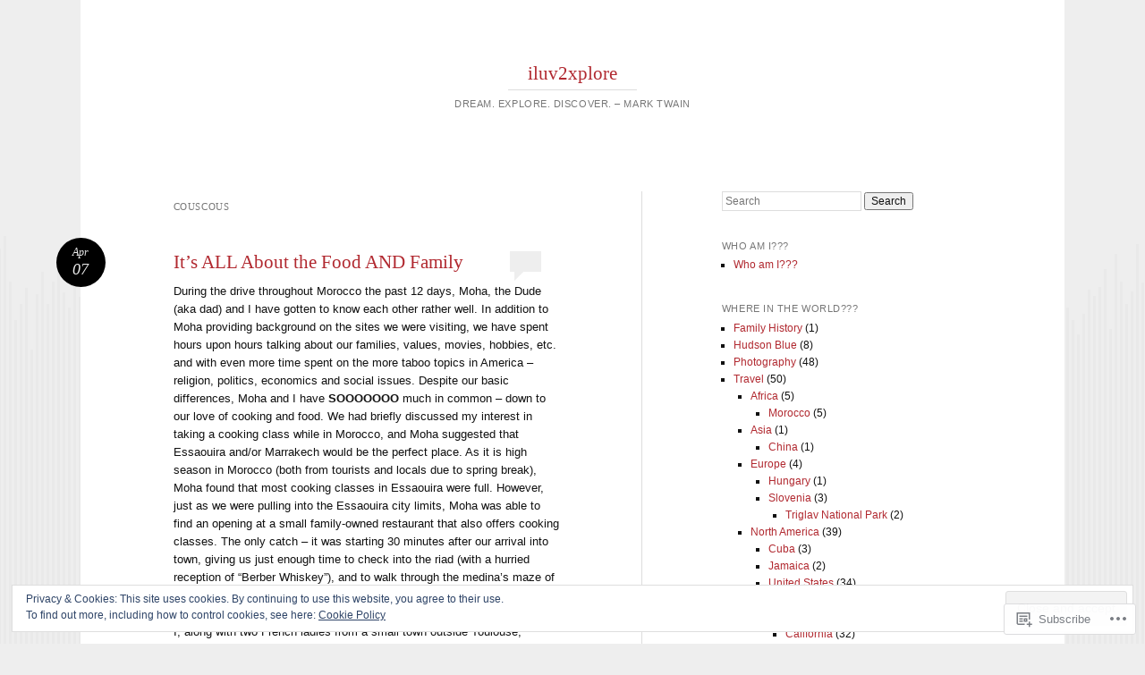

--- FILE ---
content_type: text/html; charset=UTF-8
request_url: https://iluv2xplore.com/tag/couscous/
body_size: 34717
content:
<!DOCTYPE html>
<html lang="en">
<head>
<meta charset="UTF-8" />
<meta name="viewport" content="width=device-width" />
<title>Couscous | iluv2xplore</title>
<link rel="profile" href="http://gmpg.org/xfn/11" />
<link rel="pingback" href="https://iluv2xplore.com/xmlrpc.php" />
<!--[if lt IE 9]>
<script src="https://s0.wp.com/wp-content/themes/pub/reddle/js/html5.js?m=1322254433i" type="text/javascript"></script>
<![endif]-->

<meta name='robots' content='max-image-preview:large' />

<!-- Async WordPress.com Remote Login -->
<script id="wpcom_remote_login_js">
var wpcom_remote_login_extra_auth = '';
function wpcom_remote_login_remove_dom_node_id( element_id ) {
	var dom_node = document.getElementById( element_id );
	if ( dom_node ) { dom_node.parentNode.removeChild( dom_node ); }
}
function wpcom_remote_login_remove_dom_node_classes( class_name ) {
	var dom_nodes = document.querySelectorAll( '.' + class_name );
	for ( var i = 0; i < dom_nodes.length; i++ ) {
		dom_nodes[ i ].parentNode.removeChild( dom_nodes[ i ] );
	}
}
function wpcom_remote_login_final_cleanup() {
	wpcom_remote_login_remove_dom_node_classes( "wpcom_remote_login_msg" );
	wpcom_remote_login_remove_dom_node_id( "wpcom_remote_login_key" );
	wpcom_remote_login_remove_dom_node_id( "wpcom_remote_login_validate" );
	wpcom_remote_login_remove_dom_node_id( "wpcom_remote_login_js" );
	wpcom_remote_login_remove_dom_node_id( "wpcom_request_access_iframe" );
	wpcom_remote_login_remove_dom_node_id( "wpcom_request_access_styles" );
}

// Watch for messages back from the remote login
window.addEventListener( "message", function( e ) {
	if ( e.origin === "https://r-login.wordpress.com" ) {
		var data = {};
		try {
			data = JSON.parse( e.data );
		} catch( e ) {
			wpcom_remote_login_final_cleanup();
			return;
		}

		if ( data.msg === 'LOGIN' ) {
			// Clean up the login check iframe
			wpcom_remote_login_remove_dom_node_id( "wpcom_remote_login_key" );

			var id_regex = new RegExp( /^[0-9]+$/ );
			var token_regex = new RegExp( /^.*|.*|.*$/ );
			if (
				token_regex.test( data.token )
				&& id_regex.test( data.wpcomid )
			) {
				// We have everything we need to ask for a login
				var script = document.createElement( "script" );
				script.setAttribute( "id", "wpcom_remote_login_validate" );
				script.src = '/remote-login.php?wpcom_remote_login=validate'
					+ '&wpcomid=' + data.wpcomid
					+ '&token=' + encodeURIComponent( data.token )
					+ '&host=' + window.location.protocol
					+ '//' + window.location.hostname
					+ '&postid=689'
					+ '&is_singular=';
				document.body.appendChild( script );
			}

			return;
		}

		// Safari ITP, not logged in, so redirect
		if ( data.msg === 'LOGIN-REDIRECT' ) {
			window.location = 'https://wordpress.com/log-in?redirect_to=' + window.location.href;
			return;
		}

		// Safari ITP, storage access failed, remove the request
		if ( data.msg === 'LOGIN-REMOVE' ) {
			var css_zap = 'html { -webkit-transition: margin-top 1s; transition: margin-top 1s; } /* 9001 */ html { margin-top: 0 !important; } * html body { margin-top: 0 !important; } @media screen and ( max-width: 782px ) { html { margin-top: 0 !important; } * html body { margin-top: 0 !important; } }';
			var style_zap = document.createElement( 'style' );
			style_zap.type = 'text/css';
			style_zap.appendChild( document.createTextNode( css_zap ) );
			document.body.appendChild( style_zap );

			var e = document.getElementById( 'wpcom_request_access_iframe' );
			e.parentNode.removeChild( e );

			document.cookie = 'wordpress_com_login_access=denied; path=/; max-age=31536000';

			return;
		}

		// Safari ITP
		if ( data.msg === 'REQUEST_ACCESS' ) {
			console.log( 'request access: safari' );

			// Check ITP iframe enable/disable knob
			if ( wpcom_remote_login_extra_auth !== 'safari_itp_iframe' ) {
				return;
			}

			// If we are in a "private window" there is no ITP.
			var private_window = false;
			try {
				var opendb = window.openDatabase( null, null, null, null );
			} catch( e ) {
				private_window = true;
			}

			if ( private_window ) {
				console.log( 'private window' );
				return;
			}

			var iframe = document.createElement( 'iframe' );
			iframe.id = 'wpcom_request_access_iframe';
			iframe.setAttribute( 'scrolling', 'no' );
			iframe.setAttribute( 'sandbox', 'allow-storage-access-by-user-activation allow-scripts allow-same-origin allow-top-navigation-by-user-activation' );
			iframe.src = 'https://r-login.wordpress.com/remote-login.php?wpcom_remote_login=request_access&origin=' + encodeURIComponent( data.origin ) + '&wpcomid=' + encodeURIComponent( data.wpcomid );

			var css = 'html { -webkit-transition: margin-top 1s; transition: margin-top 1s; } /* 9001 */ html { margin-top: 46px !important; } * html body { margin-top: 46px !important; } @media screen and ( max-width: 660px ) { html { margin-top: 71px !important; } * html body { margin-top: 71px !important; } #wpcom_request_access_iframe { display: block; height: 71px !important; } } #wpcom_request_access_iframe { border: 0px; height: 46px; position: fixed; top: 0; left: 0; width: 100%; min-width: 100%; z-index: 99999; background: #23282d; } ';

			var style = document.createElement( 'style' );
			style.type = 'text/css';
			style.id = 'wpcom_request_access_styles';
			style.appendChild( document.createTextNode( css ) );
			document.body.appendChild( style );

			document.body.appendChild( iframe );
		}

		if ( data.msg === 'DONE' ) {
			wpcom_remote_login_final_cleanup();
		}
	}
}, false );

// Inject the remote login iframe after the page has had a chance to load
// more critical resources
window.addEventListener( "DOMContentLoaded", function( e ) {
	var iframe = document.createElement( "iframe" );
	iframe.style.display = "none";
	iframe.setAttribute( "scrolling", "no" );
	iframe.setAttribute( "id", "wpcom_remote_login_key" );
	iframe.src = "https://r-login.wordpress.com/remote-login.php"
		+ "?wpcom_remote_login=key"
		+ "&origin=aHR0cHM6Ly9pbHV2MnhwbG9yZS5jb20%3D"
		+ "&wpcomid=53384068"
		+ "&time=" + Math.floor( Date.now() / 1000 );
	document.body.appendChild( iframe );
}, false );
</script>
<link rel='dns-prefetch' href='//s0.wp.com' />
<link rel='dns-prefetch' href='//af.pubmine.com' />
<link rel="alternate" type="application/rss+xml" title="iluv2xplore &raquo; Feed" href="https://iluv2xplore.com/feed/" />
<link rel="alternate" type="application/rss+xml" title="iluv2xplore &raquo; Comments Feed" href="https://iluv2xplore.com/comments/feed/" />
<link rel="alternate" type="application/rss+xml" title="iluv2xplore &raquo; Couscous Tag Feed" href="https://iluv2xplore.com/tag/couscous/feed/" />
	<script type="text/javascript">
		/* <![CDATA[ */
		function addLoadEvent(func) {
			var oldonload = window.onload;
			if (typeof window.onload != 'function') {
				window.onload = func;
			} else {
				window.onload = function () {
					oldonload();
					func();
				}
			}
		}
		/* ]]> */
	</script>
	<link crossorigin='anonymous' rel='stylesheet' id='all-css-0-1' href='/_static/??/wp-content/mu-plugins/widgets/eu-cookie-law/templates/style.css,/wp-content/mu-plugins/likes/jetpack-likes.css?m=1743883414j&cssminify=yes' type='text/css' media='all' />
<style id='wp-emoji-styles-inline-css'>

	img.wp-smiley, img.emoji {
		display: inline !important;
		border: none !important;
		box-shadow: none !important;
		height: 1em !important;
		width: 1em !important;
		margin: 0 0.07em !important;
		vertical-align: -0.1em !important;
		background: none !important;
		padding: 0 !important;
	}
/*# sourceURL=wp-emoji-styles-inline-css */
</style>
<link crossorigin='anonymous' rel='stylesheet' id='all-css-2-1' href='/wp-content/plugins/gutenberg-core/v22.2.0/build/styles/block-library/style.css?m=1764855221i&cssminify=yes' type='text/css' media='all' />
<style id='wp-block-library-inline-css'>
.has-text-align-justify {
	text-align:justify;
}
.has-text-align-justify{text-align:justify;}

/*# sourceURL=wp-block-library-inline-css */
</style><style id='global-styles-inline-css'>
:root{--wp--preset--aspect-ratio--square: 1;--wp--preset--aspect-ratio--4-3: 4/3;--wp--preset--aspect-ratio--3-4: 3/4;--wp--preset--aspect-ratio--3-2: 3/2;--wp--preset--aspect-ratio--2-3: 2/3;--wp--preset--aspect-ratio--16-9: 16/9;--wp--preset--aspect-ratio--9-16: 9/16;--wp--preset--color--black: #000000;--wp--preset--color--cyan-bluish-gray: #abb8c3;--wp--preset--color--white: #ffffff;--wp--preset--color--pale-pink: #f78da7;--wp--preset--color--vivid-red: #cf2e2e;--wp--preset--color--luminous-vivid-orange: #ff6900;--wp--preset--color--luminous-vivid-amber: #fcb900;--wp--preset--color--light-green-cyan: #7bdcb5;--wp--preset--color--vivid-green-cyan: #00d084;--wp--preset--color--pale-cyan-blue: #8ed1fc;--wp--preset--color--vivid-cyan-blue: #0693e3;--wp--preset--color--vivid-purple: #9b51e0;--wp--preset--gradient--vivid-cyan-blue-to-vivid-purple: linear-gradient(135deg,rgb(6,147,227) 0%,rgb(155,81,224) 100%);--wp--preset--gradient--light-green-cyan-to-vivid-green-cyan: linear-gradient(135deg,rgb(122,220,180) 0%,rgb(0,208,130) 100%);--wp--preset--gradient--luminous-vivid-amber-to-luminous-vivid-orange: linear-gradient(135deg,rgb(252,185,0) 0%,rgb(255,105,0) 100%);--wp--preset--gradient--luminous-vivid-orange-to-vivid-red: linear-gradient(135deg,rgb(255,105,0) 0%,rgb(207,46,46) 100%);--wp--preset--gradient--very-light-gray-to-cyan-bluish-gray: linear-gradient(135deg,rgb(238,238,238) 0%,rgb(169,184,195) 100%);--wp--preset--gradient--cool-to-warm-spectrum: linear-gradient(135deg,rgb(74,234,220) 0%,rgb(151,120,209) 20%,rgb(207,42,186) 40%,rgb(238,44,130) 60%,rgb(251,105,98) 80%,rgb(254,248,76) 100%);--wp--preset--gradient--blush-light-purple: linear-gradient(135deg,rgb(255,206,236) 0%,rgb(152,150,240) 100%);--wp--preset--gradient--blush-bordeaux: linear-gradient(135deg,rgb(254,205,165) 0%,rgb(254,45,45) 50%,rgb(107,0,62) 100%);--wp--preset--gradient--luminous-dusk: linear-gradient(135deg,rgb(255,203,112) 0%,rgb(199,81,192) 50%,rgb(65,88,208) 100%);--wp--preset--gradient--pale-ocean: linear-gradient(135deg,rgb(255,245,203) 0%,rgb(182,227,212) 50%,rgb(51,167,181) 100%);--wp--preset--gradient--electric-grass: linear-gradient(135deg,rgb(202,248,128) 0%,rgb(113,206,126) 100%);--wp--preset--gradient--midnight: linear-gradient(135deg,rgb(2,3,129) 0%,rgb(40,116,252) 100%);--wp--preset--font-size--small: 13px;--wp--preset--font-size--medium: 20px;--wp--preset--font-size--large: 36px;--wp--preset--font-size--x-large: 42px;--wp--preset--font-family--albert-sans: 'Albert Sans', sans-serif;--wp--preset--font-family--alegreya: Alegreya, serif;--wp--preset--font-family--arvo: Arvo, serif;--wp--preset--font-family--bodoni-moda: 'Bodoni Moda', serif;--wp--preset--font-family--bricolage-grotesque: 'Bricolage Grotesque', sans-serif;--wp--preset--font-family--cabin: Cabin, sans-serif;--wp--preset--font-family--chivo: Chivo, sans-serif;--wp--preset--font-family--commissioner: Commissioner, sans-serif;--wp--preset--font-family--cormorant: Cormorant, serif;--wp--preset--font-family--courier-prime: 'Courier Prime', monospace;--wp--preset--font-family--crimson-pro: 'Crimson Pro', serif;--wp--preset--font-family--dm-mono: 'DM Mono', monospace;--wp--preset--font-family--dm-sans: 'DM Sans', sans-serif;--wp--preset--font-family--dm-serif-display: 'DM Serif Display', serif;--wp--preset--font-family--domine: Domine, serif;--wp--preset--font-family--eb-garamond: 'EB Garamond', serif;--wp--preset--font-family--epilogue: Epilogue, sans-serif;--wp--preset--font-family--fahkwang: Fahkwang, sans-serif;--wp--preset--font-family--figtree: Figtree, sans-serif;--wp--preset--font-family--fira-sans: 'Fira Sans', sans-serif;--wp--preset--font-family--fjalla-one: 'Fjalla One', sans-serif;--wp--preset--font-family--fraunces: Fraunces, serif;--wp--preset--font-family--gabarito: Gabarito, system-ui;--wp--preset--font-family--ibm-plex-mono: 'IBM Plex Mono', monospace;--wp--preset--font-family--ibm-plex-sans: 'IBM Plex Sans', sans-serif;--wp--preset--font-family--ibarra-real-nova: 'Ibarra Real Nova', serif;--wp--preset--font-family--instrument-serif: 'Instrument Serif', serif;--wp--preset--font-family--inter: Inter, sans-serif;--wp--preset--font-family--josefin-sans: 'Josefin Sans', sans-serif;--wp--preset--font-family--jost: Jost, sans-serif;--wp--preset--font-family--libre-baskerville: 'Libre Baskerville', serif;--wp--preset--font-family--libre-franklin: 'Libre Franklin', sans-serif;--wp--preset--font-family--literata: Literata, serif;--wp--preset--font-family--lora: Lora, serif;--wp--preset--font-family--merriweather: Merriweather, serif;--wp--preset--font-family--montserrat: Montserrat, sans-serif;--wp--preset--font-family--newsreader: Newsreader, serif;--wp--preset--font-family--noto-sans-mono: 'Noto Sans Mono', sans-serif;--wp--preset--font-family--nunito: Nunito, sans-serif;--wp--preset--font-family--open-sans: 'Open Sans', sans-serif;--wp--preset--font-family--overpass: Overpass, sans-serif;--wp--preset--font-family--pt-serif: 'PT Serif', serif;--wp--preset--font-family--petrona: Petrona, serif;--wp--preset--font-family--piazzolla: Piazzolla, serif;--wp--preset--font-family--playfair-display: 'Playfair Display', serif;--wp--preset--font-family--plus-jakarta-sans: 'Plus Jakarta Sans', sans-serif;--wp--preset--font-family--poppins: Poppins, sans-serif;--wp--preset--font-family--raleway: Raleway, sans-serif;--wp--preset--font-family--roboto: Roboto, sans-serif;--wp--preset--font-family--roboto-slab: 'Roboto Slab', serif;--wp--preset--font-family--rubik: Rubik, sans-serif;--wp--preset--font-family--rufina: Rufina, serif;--wp--preset--font-family--sora: Sora, sans-serif;--wp--preset--font-family--source-sans-3: 'Source Sans 3', sans-serif;--wp--preset--font-family--source-serif-4: 'Source Serif 4', serif;--wp--preset--font-family--space-mono: 'Space Mono', monospace;--wp--preset--font-family--syne: Syne, sans-serif;--wp--preset--font-family--texturina: Texturina, serif;--wp--preset--font-family--urbanist: Urbanist, sans-serif;--wp--preset--font-family--work-sans: 'Work Sans', sans-serif;--wp--preset--spacing--20: 0.44rem;--wp--preset--spacing--30: 0.67rem;--wp--preset--spacing--40: 1rem;--wp--preset--spacing--50: 1.5rem;--wp--preset--spacing--60: 2.25rem;--wp--preset--spacing--70: 3.38rem;--wp--preset--spacing--80: 5.06rem;--wp--preset--shadow--natural: 6px 6px 9px rgba(0, 0, 0, 0.2);--wp--preset--shadow--deep: 12px 12px 50px rgba(0, 0, 0, 0.4);--wp--preset--shadow--sharp: 6px 6px 0px rgba(0, 0, 0, 0.2);--wp--preset--shadow--outlined: 6px 6px 0px -3px rgb(255, 255, 255), 6px 6px rgb(0, 0, 0);--wp--preset--shadow--crisp: 6px 6px 0px rgb(0, 0, 0);}:where(.is-layout-flex){gap: 0.5em;}:where(.is-layout-grid){gap: 0.5em;}body .is-layout-flex{display: flex;}.is-layout-flex{flex-wrap: wrap;align-items: center;}.is-layout-flex > :is(*, div){margin: 0;}body .is-layout-grid{display: grid;}.is-layout-grid > :is(*, div){margin: 0;}:where(.wp-block-columns.is-layout-flex){gap: 2em;}:where(.wp-block-columns.is-layout-grid){gap: 2em;}:where(.wp-block-post-template.is-layout-flex){gap: 1.25em;}:where(.wp-block-post-template.is-layout-grid){gap: 1.25em;}.has-black-color{color: var(--wp--preset--color--black) !important;}.has-cyan-bluish-gray-color{color: var(--wp--preset--color--cyan-bluish-gray) !important;}.has-white-color{color: var(--wp--preset--color--white) !important;}.has-pale-pink-color{color: var(--wp--preset--color--pale-pink) !important;}.has-vivid-red-color{color: var(--wp--preset--color--vivid-red) !important;}.has-luminous-vivid-orange-color{color: var(--wp--preset--color--luminous-vivid-orange) !important;}.has-luminous-vivid-amber-color{color: var(--wp--preset--color--luminous-vivid-amber) !important;}.has-light-green-cyan-color{color: var(--wp--preset--color--light-green-cyan) !important;}.has-vivid-green-cyan-color{color: var(--wp--preset--color--vivid-green-cyan) !important;}.has-pale-cyan-blue-color{color: var(--wp--preset--color--pale-cyan-blue) !important;}.has-vivid-cyan-blue-color{color: var(--wp--preset--color--vivid-cyan-blue) !important;}.has-vivid-purple-color{color: var(--wp--preset--color--vivid-purple) !important;}.has-black-background-color{background-color: var(--wp--preset--color--black) !important;}.has-cyan-bluish-gray-background-color{background-color: var(--wp--preset--color--cyan-bluish-gray) !important;}.has-white-background-color{background-color: var(--wp--preset--color--white) !important;}.has-pale-pink-background-color{background-color: var(--wp--preset--color--pale-pink) !important;}.has-vivid-red-background-color{background-color: var(--wp--preset--color--vivid-red) !important;}.has-luminous-vivid-orange-background-color{background-color: var(--wp--preset--color--luminous-vivid-orange) !important;}.has-luminous-vivid-amber-background-color{background-color: var(--wp--preset--color--luminous-vivid-amber) !important;}.has-light-green-cyan-background-color{background-color: var(--wp--preset--color--light-green-cyan) !important;}.has-vivid-green-cyan-background-color{background-color: var(--wp--preset--color--vivid-green-cyan) !important;}.has-pale-cyan-blue-background-color{background-color: var(--wp--preset--color--pale-cyan-blue) !important;}.has-vivid-cyan-blue-background-color{background-color: var(--wp--preset--color--vivid-cyan-blue) !important;}.has-vivid-purple-background-color{background-color: var(--wp--preset--color--vivid-purple) !important;}.has-black-border-color{border-color: var(--wp--preset--color--black) !important;}.has-cyan-bluish-gray-border-color{border-color: var(--wp--preset--color--cyan-bluish-gray) !important;}.has-white-border-color{border-color: var(--wp--preset--color--white) !important;}.has-pale-pink-border-color{border-color: var(--wp--preset--color--pale-pink) !important;}.has-vivid-red-border-color{border-color: var(--wp--preset--color--vivid-red) !important;}.has-luminous-vivid-orange-border-color{border-color: var(--wp--preset--color--luminous-vivid-orange) !important;}.has-luminous-vivid-amber-border-color{border-color: var(--wp--preset--color--luminous-vivid-amber) !important;}.has-light-green-cyan-border-color{border-color: var(--wp--preset--color--light-green-cyan) !important;}.has-vivid-green-cyan-border-color{border-color: var(--wp--preset--color--vivid-green-cyan) !important;}.has-pale-cyan-blue-border-color{border-color: var(--wp--preset--color--pale-cyan-blue) !important;}.has-vivid-cyan-blue-border-color{border-color: var(--wp--preset--color--vivid-cyan-blue) !important;}.has-vivid-purple-border-color{border-color: var(--wp--preset--color--vivid-purple) !important;}.has-vivid-cyan-blue-to-vivid-purple-gradient-background{background: var(--wp--preset--gradient--vivid-cyan-blue-to-vivid-purple) !important;}.has-light-green-cyan-to-vivid-green-cyan-gradient-background{background: var(--wp--preset--gradient--light-green-cyan-to-vivid-green-cyan) !important;}.has-luminous-vivid-amber-to-luminous-vivid-orange-gradient-background{background: var(--wp--preset--gradient--luminous-vivid-amber-to-luminous-vivid-orange) !important;}.has-luminous-vivid-orange-to-vivid-red-gradient-background{background: var(--wp--preset--gradient--luminous-vivid-orange-to-vivid-red) !important;}.has-very-light-gray-to-cyan-bluish-gray-gradient-background{background: var(--wp--preset--gradient--very-light-gray-to-cyan-bluish-gray) !important;}.has-cool-to-warm-spectrum-gradient-background{background: var(--wp--preset--gradient--cool-to-warm-spectrum) !important;}.has-blush-light-purple-gradient-background{background: var(--wp--preset--gradient--blush-light-purple) !important;}.has-blush-bordeaux-gradient-background{background: var(--wp--preset--gradient--blush-bordeaux) !important;}.has-luminous-dusk-gradient-background{background: var(--wp--preset--gradient--luminous-dusk) !important;}.has-pale-ocean-gradient-background{background: var(--wp--preset--gradient--pale-ocean) !important;}.has-electric-grass-gradient-background{background: var(--wp--preset--gradient--electric-grass) !important;}.has-midnight-gradient-background{background: var(--wp--preset--gradient--midnight) !important;}.has-small-font-size{font-size: var(--wp--preset--font-size--small) !important;}.has-medium-font-size{font-size: var(--wp--preset--font-size--medium) !important;}.has-large-font-size{font-size: var(--wp--preset--font-size--large) !important;}.has-x-large-font-size{font-size: var(--wp--preset--font-size--x-large) !important;}.has-albert-sans-font-family{font-family: var(--wp--preset--font-family--albert-sans) !important;}.has-alegreya-font-family{font-family: var(--wp--preset--font-family--alegreya) !important;}.has-arvo-font-family{font-family: var(--wp--preset--font-family--arvo) !important;}.has-bodoni-moda-font-family{font-family: var(--wp--preset--font-family--bodoni-moda) !important;}.has-bricolage-grotesque-font-family{font-family: var(--wp--preset--font-family--bricolage-grotesque) !important;}.has-cabin-font-family{font-family: var(--wp--preset--font-family--cabin) !important;}.has-chivo-font-family{font-family: var(--wp--preset--font-family--chivo) !important;}.has-commissioner-font-family{font-family: var(--wp--preset--font-family--commissioner) !important;}.has-cormorant-font-family{font-family: var(--wp--preset--font-family--cormorant) !important;}.has-courier-prime-font-family{font-family: var(--wp--preset--font-family--courier-prime) !important;}.has-crimson-pro-font-family{font-family: var(--wp--preset--font-family--crimson-pro) !important;}.has-dm-mono-font-family{font-family: var(--wp--preset--font-family--dm-mono) !important;}.has-dm-sans-font-family{font-family: var(--wp--preset--font-family--dm-sans) !important;}.has-dm-serif-display-font-family{font-family: var(--wp--preset--font-family--dm-serif-display) !important;}.has-domine-font-family{font-family: var(--wp--preset--font-family--domine) !important;}.has-eb-garamond-font-family{font-family: var(--wp--preset--font-family--eb-garamond) !important;}.has-epilogue-font-family{font-family: var(--wp--preset--font-family--epilogue) !important;}.has-fahkwang-font-family{font-family: var(--wp--preset--font-family--fahkwang) !important;}.has-figtree-font-family{font-family: var(--wp--preset--font-family--figtree) !important;}.has-fira-sans-font-family{font-family: var(--wp--preset--font-family--fira-sans) !important;}.has-fjalla-one-font-family{font-family: var(--wp--preset--font-family--fjalla-one) !important;}.has-fraunces-font-family{font-family: var(--wp--preset--font-family--fraunces) !important;}.has-gabarito-font-family{font-family: var(--wp--preset--font-family--gabarito) !important;}.has-ibm-plex-mono-font-family{font-family: var(--wp--preset--font-family--ibm-plex-mono) !important;}.has-ibm-plex-sans-font-family{font-family: var(--wp--preset--font-family--ibm-plex-sans) !important;}.has-ibarra-real-nova-font-family{font-family: var(--wp--preset--font-family--ibarra-real-nova) !important;}.has-instrument-serif-font-family{font-family: var(--wp--preset--font-family--instrument-serif) !important;}.has-inter-font-family{font-family: var(--wp--preset--font-family--inter) !important;}.has-josefin-sans-font-family{font-family: var(--wp--preset--font-family--josefin-sans) !important;}.has-jost-font-family{font-family: var(--wp--preset--font-family--jost) !important;}.has-libre-baskerville-font-family{font-family: var(--wp--preset--font-family--libre-baskerville) !important;}.has-libre-franklin-font-family{font-family: var(--wp--preset--font-family--libre-franklin) !important;}.has-literata-font-family{font-family: var(--wp--preset--font-family--literata) !important;}.has-lora-font-family{font-family: var(--wp--preset--font-family--lora) !important;}.has-merriweather-font-family{font-family: var(--wp--preset--font-family--merriweather) !important;}.has-montserrat-font-family{font-family: var(--wp--preset--font-family--montserrat) !important;}.has-newsreader-font-family{font-family: var(--wp--preset--font-family--newsreader) !important;}.has-noto-sans-mono-font-family{font-family: var(--wp--preset--font-family--noto-sans-mono) !important;}.has-nunito-font-family{font-family: var(--wp--preset--font-family--nunito) !important;}.has-open-sans-font-family{font-family: var(--wp--preset--font-family--open-sans) !important;}.has-overpass-font-family{font-family: var(--wp--preset--font-family--overpass) !important;}.has-pt-serif-font-family{font-family: var(--wp--preset--font-family--pt-serif) !important;}.has-petrona-font-family{font-family: var(--wp--preset--font-family--petrona) !important;}.has-piazzolla-font-family{font-family: var(--wp--preset--font-family--piazzolla) !important;}.has-playfair-display-font-family{font-family: var(--wp--preset--font-family--playfair-display) !important;}.has-plus-jakarta-sans-font-family{font-family: var(--wp--preset--font-family--plus-jakarta-sans) !important;}.has-poppins-font-family{font-family: var(--wp--preset--font-family--poppins) !important;}.has-raleway-font-family{font-family: var(--wp--preset--font-family--raleway) !important;}.has-roboto-font-family{font-family: var(--wp--preset--font-family--roboto) !important;}.has-roboto-slab-font-family{font-family: var(--wp--preset--font-family--roboto-slab) !important;}.has-rubik-font-family{font-family: var(--wp--preset--font-family--rubik) !important;}.has-rufina-font-family{font-family: var(--wp--preset--font-family--rufina) !important;}.has-sora-font-family{font-family: var(--wp--preset--font-family--sora) !important;}.has-source-sans-3-font-family{font-family: var(--wp--preset--font-family--source-sans-3) !important;}.has-source-serif-4-font-family{font-family: var(--wp--preset--font-family--source-serif-4) !important;}.has-space-mono-font-family{font-family: var(--wp--preset--font-family--space-mono) !important;}.has-syne-font-family{font-family: var(--wp--preset--font-family--syne) !important;}.has-texturina-font-family{font-family: var(--wp--preset--font-family--texturina) !important;}.has-urbanist-font-family{font-family: var(--wp--preset--font-family--urbanist) !important;}.has-work-sans-font-family{font-family: var(--wp--preset--font-family--work-sans) !important;}
/*# sourceURL=global-styles-inline-css */
</style>

<style id='classic-theme-styles-inline-css'>
/*! This file is auto-generated */
.wp-block-button__link{color:#fff;background-color:#32373c;border-radius:9999px;box-shadow:none;text-decoration:none;padding:calc(.667em + 2px) calc(1.333em + 2px);font-size:1.125em}.wp-block-file__button{background:#32373c;color:#fff;text-decoration:none}
/*# sourceURL=/wp-includes/css/classic-themes.min.css */
</style>
<link crossorigin='anonymous' rel='stylesheet' id='all-css-4-1' href='/_static/??-eJyFj+sKwjAMhV/ILMwNLz/EZ+kl1mq7lqZz+PZmCDoR9E9IDuc75OCUwaSh0lAxh9H5gdEkHZK5Mq6bdte0wD7mQFDo1vRoPdeXA7jeAzWGeYWLoDjCO6uQ6DGrOjsiWa8oUBTbL2zKwoDWuRAzyIx+jFDPAvIX95QxjxoLWRsI/75VSAo4WR2Ka3H+ghwlkNqq+jR8HHAKypcZPcZDu+3bzb7r+u7yAMqEgTQ=&cssminify=yes' type='text/css' media='all' />
<style id='jetpack-global-styles-frontend-style-inline-css'>
:root { --font-headings: unset; --font-base: unset; --font-headings-default: -apple-system,BlinkMacSystemFont,"Segoe UI",Roboto,Oxygen-Sans,Ubuntu,Cantarell,"Helvetica Neue",sans-serif; --font-base-default: -apple-system,BlinkMacSystemFont,"Segoe UI",Roboto,Oxygen-Sans,Ubuntu,Cantarell,"Helvetica Neue",sans-serif;}
/*# sourceURL=jetpack-global-styles-frontend-style-inline-css */
</style>
<link crossorigin='anonymous' rel='stylesheet' id='all-css-6-1' href='/_static/??-eJyNjcsKAjEMRX/IGtQZBxfip0hMS9sxTYppGfx7H7gRN+7ugcs5sFRHKi1Ig9Jd5R6zGMyhVaTrh8G6QFHfORhYwlvw6P39PbPENZmt4G/ROQuBKWVkxxrVvuBH1lIoz2waILJekF+HUzlupnG3nQ77YZwfuRJIaQ==&cssminify=yes' type='text/css' media='all' />
<script type="text/javascript" id="wpcom-actionbar-placeholder-js-extra">
/* <![CDATA[ */
var actionbardata = {"siteID":"53384068","postID":"0","siteURL":"https://iluv2xplore.com","xhrURL":"https://iluv2xplore.com/wp-admin/admin-ajax.php","nonce":"dd15ffb2a3","isLoggedIn":"","statusMessage":"","subsEmailDefault":"instantly","proxyScriptUrl":"https://s0.wp.com/wp-content/js/wpcom-proxy-request.js?m=1513050504i&amp;ver=20211021","i18n":{"followedText":"New posts from this site will now appear in your \u003Ca href=\"https://wordpress.com/reader\"\u003EReader\u003C/a\u003E","foldBar":"Collapse this bar","unfoldBar":"Expand this bar","shortLinkCopied":"Shortlink copied to clipboard."}};
//# sourceURL=wpcom-actionbar-placeholder-js-extra
/* ]]> */
</script>
<script type="text/javascript" id="jetpack-mu-wpcom-settings-js-before">
/* <![CDATA[ */
var JETPACK_MU_WPCOM_SETTINGS = {"assetsUrl":"https://s0.wp.com/wp-content/mu-plugins/jetpack-mu-wpcom-plugin/sun/jetpack_vendor/automattic/jetpack-mu-wpcom/src/build/"};
//# sourceURL=jetpack-mu-wpcom-settings-js-before
/* ]]> */
</script>
<script crossorigin='anonymous' type='text/javascript'  src='/_static/??/wp-content/js/rlt-proxy.js,/wp-content/blog-plugins/wordads-classes/js/cmp/v2/cmp-non-gdpr.js?m=1720530689j'></script>
<script type="text/javascript" id="rlt-proxy-js-after">
/* <![CDATA[ */
	rltInitialize( {"token":null,"iframeOrigins":["https:\/\/widgets.wp.com"]} );
//# sourceURL=rlt-proxy-js-after
/* ]]> */
</script>
<link rel="EditURI" type="application/rsd+xml" title="RSD" href="https://iluv2xplore.wordpress.com/xmlrpc.php?rsd" />
<meta name="generator" content="WordPress.com" />

<!-- Jetpack Open Graph Tags -->
<meta property="og:type" content="website" />
<meta property="og:title" content="Couscous &#8211; iluv2xplore" />
<meta property="og:url" content="https://iluv2xplore.com/tag/couscous/" />
<meta property="og:site_name" content="iluv2xplore" />
<meta property="og:image" content="https://s0.wp.com/i/blank.jpg?m=1383295312i" />
<meta property="og:image:width" content="200" />
<meta property="og:image:height" content="200" />
<meta property="og:image:alt" content="" />
<meta property="og:locale" content="en_US" />
<meta name="twitter:creator" content="@iluv2xplore" />
<meta name="twitter:site" content="@iluv2xplore" />

<!-- End Jetpack Open Graph Tags -->
<link rel="shortcut icon" type="image/x-icon" href="https://s0.wp.com/i/favicon.ico?m=1713425267i" sizes="16x16 24x24 32x32 48x48" />
<link rel="icon" type="image/x-icon" href="https://s0.wp.com/i/favicon.ico?m=1713425267i" sizes="16x16 24x24 32x32 48x48" />
<link rel="apple-touch-icon" href="https://s0.wp.com/i/webclip.png?m=1713868326i" />
<link rel='openid.server' href='https://iluv2xplore.com/?openidserver=1' />
<link rel='openid.delegate' href='https://iluv2xplore.com/' />
<link rel="search" type="application/opensearchdescription+xml" href="https://iluv2xplore.com/osd.xml" title="iluv2xplore" />
<link rel="search" type="application/opensearchdescription+xml" href="https://s1.wp.com/opensearch.xml" title="WordPress.com" />
		<style type="text/css">
			.recentcomments a {
				display: inline !important;
				padding: 0 !important;
				margin: 0 !important;
			}

			table.recentcommentsavatartop img.avatar, table.recentcommentsavatarend img.avatar {
				border: 0px;
				margin: 0;
			}

			table.recentcommentsavatartop a, table.recentcommentsavatarend a {
				border: 0px !important;
				background-color: transparent !important;
			}

			td.recentcommentsavatarend, td.recentcommentsavatartop {
				padding: 0px 0px 1px 0px;
				margin: 0px;
			}

			td.recentcommentstextend {
				border: none !important;
				padding: 0px 0px 2px 10px;
			}

			.rtl td.recentcommentstextend {
				padding: 0px 10px 2px 0px;
			}

			td.recentcommentstexttop {
				border: none;
				padding: 0px 0px 0px 10px;
			}

			.rtl td.recentcommentstexttop {
				padding: 0px 10px 0px 0px;
			}
		</style>
		<meta name="description" content="Posts about Couscous written by iluv2xplore" />
	<style type="text/css">
	#masthead img {
		float: left;
	}
			#site-description {
			color: #777 !important;
		}
			#header-image {
			margin-bottom: 3.23em;
		}
		</style>
	<script type="text/javascript">
/* <![CDATA[ */
var wa_client = {}; wa_client.cmd = []; wa_client.config = { 'blog_id': 53384068, 'blog_language': 'en', 'is_wordads': false, 'hosting_type': 0, 'afp_account_id': null, 'afp_host_id': 5038568878849053, 'theme': 'pub/reddle', '_': { 'title': 'Advertisement', 'privacy_settings': 'Privacy Settings' }, 'formats': [ 'belowpost', 'bottom_sticky', 'sidebar_sticky_right', 'sidebar', 'gutenberg_rectangle', 'gutenberg_leaderboard', 'gutenberg_mobile_leaderboard', 'gutenberg_skyscraper' ] };
/* ]]> */
</script>
		<script type="text/javascript">

			window.doNotSellCallback = function() {

				var linkElements = [
					'a[href="https://wordpress.com/?ref=footer_blog"]',
					'a[href="https://wordpress.com/?ref=footer_website"]',
					'a[href="https://wordpress.com/?ref=vertical_footer"]',
					'a[href^="https://wordpress.com/?ref=footer_segment_"]',
				].join(',');

				var dnsLink = document.createElement( 'a' );
				dnsLink.href = 'https://wordpress.com/advertising-program-optout/';
				dnsLink.classList.add( 'do-not-sell-link' );
				dnsLink.rel = 'nofollow';
				dnsLink.style.marginLeft = '0.5em';
				dnsLink.textContent = 'Do Not Sell or Share My Personal Information';

				var creditLinks = document.querySelectorAll( linkElements );

				if ( 0 === creditLinks.length ) {
					return false;
				}

				Array.prototype.forEach.call( creditLinks, function( el ) {
					el.insertAdjacentElement( 'afterend', dnsLink );
				});

				return true;
			};

		</script>
		<script type="text/javascript">
	window.google_analytics_uacct = "UA-52447-2";
</script>

<script type="text/javascript">
	var _gaq = _gaq || [];
	_gaq.push(['_setAccount', 'UA-52447-2']);
	_gaq.push(['_gat._anonymizeIp']);
	_gaq.push(['_setDomainName', 'none']);
	_gaq.push(['_setAllowLinker', true]);
	_gaq.push(['_initData']);
	_gaq.push(['_trackPageview']);

	(function() {
		var ga = document.createElement('script'); ga.type = 'text/javascript'; ga.async = true;
		ga.src = ('https:' == document.location.protocol ? 'https://ssl' : 'http://www') + '.google-analytics.com/ga.js';
		(document.getElementsByTagName('head')[0] || document.getElementsByTagName('body')[0]).appendChild(ga);
	})();
</script>
<link crossorigin='anonymous' rel='stylesheet' id='all-css-0-3' href='/_static/??-eJydj8sKwjAQRX/IdKgP1IX4KZJOhjJtXmQSgn9vS1UQXGh3cy6Xwx2oUWHwmXwGV1S0pWcvMFCOGscngxQPN/YInQ04CkjlSKlBkQ38LHDBFEsCqFMoQvbdeQV/+pZBha2ZsBNMHDOHqftBjWO/RtyTp8Q4+76eK5+vbHrK08aArK1yZFirxS35bmnWXt2lPR5251O7b7fDAzi1nrA=&cssminify=yes' type='text/css' media='all' />
</head>

<body class="archive tag tag-couscous tag-187291 wp-theme-pubreddle customizer-styles-applied primary secondary indexed single-author fluid jetpack-reblog-enabled">
<div id="page" class="hfeed">
	<header id="masthead" role="banner">
		<div class="site-branding">
			<h1 id="site-title"><a href="https://iluv2xplore.com/" title="iluv2xplore" rel="home">iluv2xplore</a></h1>
			<h2 id="site-description">Dream. Explore. Discover. &#8211; Mark Twain</h2>
		</div><!-- .site-branding -->

		
			</header><!-- #masthead -->

	<div id="main">
		<section id="primary">
			<div id="content" role="main">

			
				<header class="page-header">
					<h1 class="page-title">
						Couscous					</h1>
									</header>

					<nav id="nav-above">
		<h1 class="assistive-text section-heading">Post navigation</h1>

	
	</nav><!-- #nav-above -->
	
								
					
<article id="post-689" class="post-689 post type-post status-publish format-standard hentry category-africa category-morocco category-photography category-travel tag-africa tag-bstilla tag-berber tag-couscous tag-culture tag-dreamexplorediscover tag-essaouira tag-family tag-food tag-harira tag-iluv2xplore tag-moroccan-cooking-class tag-morocco tag-pastilla tag-photography tag-tagine tag-travel tag-zaalouk">
	
	<header class="entry-header">
		<h1 class="entry-title"><a href="https://iluv2xplore.com/2015/04/07/its-all-about-the-food-and-family/" rel="bookmark">It&#8217;s ALL About the Food AND&nbsp;Family</a></h1>

				<div class="entry-meta">
			<span class="byline">Posted by <span class="author vcard"><a class="url fn n" href="https://iluv2xplore.com/author/iluv2xplore/" title="View all posts by iluv2xplore" rel="author">iluv2xplore</a></span></span>		</div><!-- .entry-meta -->
		
				<p class="comments-link"><a href="https://iluv2xplore.com/2015/04/07/its-all-about-the-food-and-family/#respond"><span class="no-reply">0</span></a></p>
			</header><!-- .entry-header -->

		<div class="entry-content">
		<p>During the drive throughout Morocco the past 12 days, Moha, the Dude (aka dad) and I have gotten to know each other rather well. In addition to Moha providing background on the sites we were visiting, we have spent hours upon hours talking about our families, values, movies, hobbies, etc. and with even more time spent on the more taboo topics in America &#8211; religion, politics, economics and social issues. Despite our basic differences, Moha and I have <b>SOOOOOOO</b> much in common &#8211; down to our love of cooking and food. We had briefly discussed my interest in taking a cooking class while in Morocco, and Moha suggested that Essaouira and/or Marrakech would be the perfect place. As it is high season in Morocco (both from tourists and locals due to spring break), Moha found that most cooking classes in Essaouira were full. However, just as we were pulling into the Essaouira city limits, Moha was able to find an opening at a small family-owned restaurant that also offers cooking classes. The only catch &#8211; it was starting 30 minutes after our arrival into town, giving us just enough time to check into the riad (with a hurried reception of &#8220;Berber Whiskey&#8221;), and to walk through the medina&#8217;s maze of streets to the restaurant.</p>
<p>I, along with two French ladies from a small town outside Toulouse, France &#8211; a grandmother and her teenage granddaughter &#8211; took the class. (The Dude said he was going to support the Berber custom of no men in the kitchen 😜). Despite me knowing very little French and the instructor (and the other two students) knowing very little English, we seemed to understand each other quite well. I became very familiar with Moroccan cooking spices &#8211; especially saffron, cumin, and turmeric) and learned to make <i><b>Harira</b></i> (soup made from tomatoes, lentils, chickpeas, lamb, and lemon juice), <i><b>Zaalouk</b></i> (cooked salad of eggplant/ aubergines, tomatoes, and garlic), <b><i>Pastilla</i></b> or <b><i>B’stilla</i></b> (paper-thin pastry crust filled dusted with powdered sugar and cinnamon, and filled with pigeon/squab meat (or chicken), almonds, and eggs spiced with saffron, cinnamon, and fresh coriander), and <b><i>Tagine</i></b> (stew, consisting of meat and vegetables in a rich broth, cooked and served in a round earthenware dish with a conical lid). While I was taking the class, Moha took the Dude around his old stomping grounds and to meet some of his friends, and occasionally peeked their heads in the class.</p>
<div data-shortcode="caption" id="attachment_684" style="width: 450px" class="wp-caption aligncenter"><a href="https://iluv2xplore.com/wp-content/uploads/2015/04/image6.jpg"><img aria-describedby="caption-attachment-684" data-attachment-id="684" data-permalink="https://iluv2xplore.com/2015/04/07/its-all-about-the-food-and-family/image-38/" data-orig-file="https://iluv2xplore.com/wp-content/uploads/2015/04/image6.jpg" data-orig-size="1548,1935" data-comments-opened="1" data-image-meta="{&quot;aperture&quot;:&quot;0&quot;,&quot;credit&quot;:&quot;&quot;,&quot;camera&quot;:&quot;&quot;,&quot;caption&quot;:&quot;&quot;,&quot;created_timestamp&quot;:&quot;0&quot;,&quot;copyright&quot;:&quot;&quot;,&quot;focal_length&quot;:&quot;0&quot;,&quot;iso&quot;:&quot;0&quot;,&quot;shutter_speed&quot;:&quot;0&quot;,&quot;title&quot;:&quot;&quot;,&quot;orientation&quot;:&quot;1&quot;}" data-image-title="tastes&amp;#8230; TASTY- quite the understatement!" data-image-description="" data-image-caption="&lt;p&gt;tastes&amp;#8230; TASTY- quite the understatement!&lt;/p&gt;
" data-medium-file="https://iluv2xplore.com/wp-content/uploads/2015/04/image6.jpg?w=240" data-large-file="https://iluv2xplore.com/wp-content/uploads/2015/04/image6.jpg?w=440" class="wp-image-684 size-large" src="https://iluv2xplore.com/wp-content/uploads/2015/04/image6.jpg?w=440&#038;h=550" alt="tastes... TASTY- quite the understatement!"   srcset="https://iluv2xplore.com/wp-content/uploads/2015/04/image6.jpg?w=660 660w, https://iluv2xplore.com/wp-content/uploads/2015/04/image6.jpg?w=1320 1320w, https://iluv2xplore.com/wp-content/uploads/2015/04/image6.jpg?w=120 120w, https://iluv2xplore.com/wp-content/uploads/2015/04/image6.jpg?w=240 240w, https://iluv2xplore.com/wp-content/uploads/2015/04/image6.jpg?w=768 768w, https://iluv2xplore.com/wp-content/uploads/2015/04/image6.jpg?w=819 819w" sizes="(max-width: 660px) 100vw, 660px" /></a><p id="caption-attachment-684" class="wp-caption-text">tastes&#8230; TASTY- quite the understatement!</p></div>
<p>Although we only made enough food for us students to eat a nice-sized meal, the restaurant owner extended a complimentary dinner invitation to the Dude, Moha, and the French ladies&#8217; family &#8211; a total of 6 extra people &#8211; all who coincidentally appeared when all of the food was finished cooking 😋. We were ushered to the restaurant&#8217;s rooftop terrace to taste our creations (along with a few that the chef quickly prepared to provide a filling meal for the additional guests). This is where I got my first glimpse of Essaouira&#8217;s <b>PHENOMENAL</b> views of the Atlantic Ocean, and right at sunset. Who could ask for a better way to dine and with better company than the Dude and Moha???</p>
<p>Surprisingly, the restaurant owner adamantly refused to let us pay for the extra mouths. Another instance of the <b>INCREDIBLE</b> hospitality of Moroccans! I was able to sneak money to cover the cost of the extra meals and a generous tip into her apron pocket when she wasn&#8217;t looking&#8230;</p>
<p>After dinner, the Dude and I wandered the streets of Essaouira with Moha &#8211; taking in such sights as the medina, fishing harbor, art galleries, and artisans&#8217; workshops selling all sorts of handicrafts. Essaouira is just as Moha described, a cute, quiet, little seaside town. It&#8217;s a walled city, with a maze of narrow alleyways just like many other Moroccan cities but Essaouira has yet to be overrun with tourists. It&#8217;s a very culturally diverse city comprised primarily of Arabs, Berbers, Europeans, and Gnawas (West Africans originating from the ancient Ghana Empire of Ouagadougo). Although it is known around the world for windsurfing and kite surfing because of its strong winds and currents, I didn&#8217;t see anyone in the water beyond children splashing in the surf and young boys diving off the pier. Maybe the winds weren&#8217;t strong enough or the undertow was too strong&#8230; Essaouira has seen the likes of Orson Wells (who filmed &#8220;Othello&#8221; here), Jimi Hendrix, and Bob Marley as well as many other artists. Every June, Essaouira hosts the esteemed Gnawa Festival of World Music, which is equivalent to Woodstock. The Dude and I might have to check it out on a future visit 😉. Moha has already been asking us about our return date&#8230;</p>
<div data-shortcode="caption" id="attachment_681" style="width: 450px" class="wp-caption aligncenter"><a href="https://iluv2xplore.com/wp-content/uploads/2015/04/image3.jpg"><img aria-describedby="caption-attachment-681" data-attachment-id="681" data-permalink="https://iluv2xplore.com/2015/04/07/its-all-about-the-food-and-family/image-37/" data-orig-file="https://iluv2xplore.com/wp-content/uploads/2015/04/image3.jpg" data-orig-size="1935,1548" data-comments-opened="1" data-image-meta="{&quot;aperture&quot;:&quot;0&quot;,&quot;credit&quot;:&quot;&quot;,&quot;camera&quot;:&quot;&quot;,&quot;caption&quot;:&quot;&quot;,&quot;created_timestamp&quot;:&quot;0&quot;,&quot;copyright&quot;:&quot;&quot;,&quot;focal_length&quot;:&quot;0&quot;,&quot;iso&quot;:&quot;0&quot;,&quot;shutter_speed&quot;:&quot;0&quot;,&quot;title&quot;:&quot;&quot;,&quot;orientation&quot;:&quot;1&quot;}" data-image-title="sights&amp;#8230; sounds&amp;#8230; smells&amp;#8230; the city SCENE. The streets of Essaouria." data-image-description="" data-image-caption="&lt;p&gt;sights&amp;#8230; sounds&amp;#8230; smells&amp;#8230; the city SCENE. The streets of Essaouria.&lt;/p&gt;
" data-medium-file="https://iluv2xplore.com/wp-content/uploads/2015/04/image3.jpg?w=300" data-large-file="https://iluv2xplore.com/wp-content/uploads/2015/04/image3.jpg?w=440" class="size-large wp-image-681" src="https://iluv2xplore.com/wp-content/uploads/2015/04/image3.jpg?w=440&#038;h=352" alt="sights... sounds... smells... the city SCENE. The streets of Essaouria."   srcset="https://iluv2xplore.com/wp-content/uploads/2015/04/image3.jpg?w=660 660w, https://iluv2xplore.com/wp-content/uploads/2015/04/image3.jpg?w=1320 1320w, https://iluv2xplore.com/wp-content/uploads/2015/04/image3.jpg?w=150 150w, https://iluv2xplore.com/wp-content/uploads/2015/04/image3.jpg?w=300 300w, https://iluv2xplore.com/wp-content/uploads/2015/04/image3.jpg?w=768 768w, https://iluv2xplore.com/wp-content/uploads/2015/04/image3.jpg?w=1024 1024w" sizes="(max-width: 660px) 100vw, 660px" /></a><p id="caption-attachment-681" class="wp-caption-text">sights&#8230; sounds&#8230; smells&#8230; the city SCENE. The streets of Essaouira.</p></div>
<p>The Dude and I were originally planning on spending 2 full days in Essaouira and then venturing toward Casablanca, but Moha invited the Dude and I to his house in Marrakech for dinner on what would have been our 2nd night. I felt honored that he would extend another invitation to share a meal with his family. (The first invitation was for lunch, the main meal of the day in Morocco, at his parent&#8217;s house in Erfoud (near the Sahara Desert) where we met his mother, father, sister, brother, sister-in-law, young nephew, and baby niece). This invitation was for dinner at his home that he shares with his wife and two small children. (He even offered a cooking lesson given by both his wife and him). I was eager to go as I had heard so much about his wife and children, and even heard the voices of his young boys asking him to come home. His youngest, who is not quite 2, would call his mobile and repeatedly say &#8220;back&#8221;. <strong>TOO</strong> cute!! In any event, the Dude and I were <b>DELIGHTED</b> to be able to spend the evening with them.</p>
<div data-shortcode="caption" id="attachment_683" style="width: 450px" class="wp-caption aligncenter"><a href="https://iluv2xplore.com/wp-content/uploads/2015/04/image5.jpg"><img aria-describedby="caption-attachment-683" data-attachment-id="683" data-permalink="https://iluv2xplore.com/2015/04/07/its-all-about-the-food-and-family/image-39/" data-orig-file="https://iluv2xplore.com/wp-content/uploads/2015/04/image5.jpg" data-orig-size="1935,1548" data-comments-opened="1" data-image-meta="{&quot;aperture&quot;:&quot;0&quot;,&quot;credit&quot;:&quot;&quot;,&quot;camera&quot;:&quot;&quot;,&quot;caption&quot;:&quot;&quot;,&quot;created_timestamp&quot;:&quot;0&quot;,&quot;copyright&quot;:&quot;&quot;,&quot;focal_length&quot;:&quot;0&quot;,&quot;iso&quot;:&quot;0&quot;,&quot;shutter_speed&quot;:&quot;0&quot;,&quot;title&quot;:&quot;&quot;,&quot;orientation&quot;:&quot;1&quot;}" data-image-title="sights&amp;#8230; sounds&amp;#8230; smells&amp;#8230; the city SCENE. The streets of Essaouria." data-image-description="" data-image-caption="&lt;p&gt;sights&amp;#8230; sounds&amp;#8230; smells&amp;#8230; the city SCENE. The streets of Essaouria.&lt;/p&gt;
" data-medium-file="https://iluv2xplore.com/wp-content/uploads/2015/04/image5.jpg?w=300" data-large-file="https://iluv2xplore.com/wp-content/uploads/2015/04/image5.jpg?w=440" class="size-large wp-image-683" src="https://iluv2xplore.com/wp-content/uploads/2015/04/image5.jpg?w=440&#038;h=352" alt="sights... sounds... smells... the city SCENE. The streets of Essaouria."   srcset="https://iluv2xplore.com/wp-content/uploads/2015/04/image5.jpg?w=660 660w, https://iluv2xplore.com/wp-content/uploads/2015/04/image5.jpg?w=1320 1320w, https://iluv2xplore.com/wp-content/uploads/2015/04/image5.jpg?w=150 150w, https://iluv2xplore.com/wp-content/uploads/2015/04/image5.jpg?w=300 300w, https://iluv2xplore.com/wp-content/uploads/2015/04/image5.jpg?w=768 768w, https://iluv2xplore.com/wp-content/uploads/2015/04/image5.jpg?w=1024 1024w" sizes="(max-width: 660px) 100vw, 660px" /></a><p id="caption-attachment-683" class="wp-caption-text">sights&#8230; sounds&#8230; smells&#8230; the city SCENE. The streets of Essaouira.</p></div>
<p>I was greatly surprised that we were directly ushered into the beautifully decorated sitting room (which is typically restricted to family members and very close friends) vs his <b>OPULENT</b> bet diyaf (guest room). Moha explained that now we are family&#8230; He, respectfully, calls the Dude &#8211; Dad, and me &#8211; his sister. The Dude and I feel the same way about him. We have thoroughly enjoyed our time with Moha and couldn&#8217;t imagine a better person to explore Morocco with!</p>
<p>Moha turned the TV in the sitting room to an English language channel for the Dude while I was off to the kitchen for my cooking lesson. His lovely wife showed me how to make couscous w/ vegetables and lamb, while Moha instructed me on how to make beef tagine w/ vegetables. Despite being a Berber man, Moha is a wonderful cook! (His mother was concerned that he would never marry &#8211; as he seemed more interested in business &#8211; so she made sure he knew his way around the kitchen). While the entrées were cooking, I had plenty of opportunity to play with his two young sons. Just like in America, his 4 year old is addicted to playing Angry Birds on his iPad. His youngest, who is a bit reserved and quite shy, surprisingly warmed up to me rather quickly (according to Moha and his wife). My favorite heart melting moment was when he came and sat next to me, scooting as close to me as he could possibly get without sitting in my lap, and then laid his head on my leg 😘. Such a cutie!!</p>
<p>Keeping with tradition, dinner was served at a knee-high, round table in the sitting room. Typically, Moroccans eat from a common dish, scooping up food with the fingers on their right hand and/or bread. For this meal, all of us adults ate more Western-style using plates and utensils, while the kids ate traditionally. I have never seen little ones who loved tea, meat and vegetables as much as these two.  You would have thought they were eating candy&#8230; Although both the lamb couscous and beef tagine were <b>QUITE TASTY</b>&#8230; Kudos to the chefs 😉!!!</p>
<p>#iluv2xplore #dreamexplorediscover</p>
		<div id="geo-post-689" class="geo geo-post" style="display: none">
			<span class="latitude">31.508493</span>
			<span class="longitude">-9.759504</span>
		</div><div id="jp-post-flair" class="sharedaddy sd-rating-enabled sd-like-enabled sd-sharing-enabled"><div class="sd-block sd-rating"><h3 class="sd-title">Rate this:</h3><div class="cs-rating pd-rating" id="pd_rating_holder_7010691_post_689"></div></div><div class="sharedaddy sd-sharing-enabled"><div class="robots-nocontent sd-block sd-social sd-social-icon-text sd-sharing"><h3 class="sd-title">Share this:</h3><div class="sd-content"><ul><li class="share-facebook"><a rel="nofollow noopener noreferrer"
				data-shared="sharing-facebook-689"
				class="share-facebook sd-button share-icon"
				href="https://iluv2xplore.com/2015/04/07/its-all-about-the-food-and-family/?share=facebook"
				target="_blank"
				aria-labelledby="sharing-facebook-689"
				>
				<span id="sharing-facebook-689" hidden>Share on Facebook (Opens in new window)</span>
				<span>Facebook</span>
			</a></li><li class="share-linkedin"><a rel="nofollow noopener noreferrer"
				data-shared="sharing-linkedin-689"
				class="share-linkedin sd-button share-icon"
				href="https://iluv2xplore.com/2015/04/07/its-all-about-the-food-and-family/?share=linkedin"
				target="_blank"
				aria-labelledby="sharing-linkedin-689"
				>
				<span id="sharing-linkedin-689" hidden>Share on LinkedIn (Opens in new window)</span>
				<span>LinkedIn</span>
			</a></li><li class="share-pinterest"><a rel="nofollow noopener noreferrer"
				data-shared="sharing-pinterest-689"
				class="share-pinterest sd-button share-icon"
				href="https://iluv2xplore.com/2015/04/07/its-all-about-the-food-and-family/?share=pinterest"
				target="_blank"
				aria-labelledby="sharing-pinterest-689"
				>
				<span id="sharing-pinterest-689" hidden>Share on Pinterest (Opens in new window)</span>
				<span>Pinterest</span>
			</a></li><li class="share-pocket"><a rel="nofollow noopener noreferrer"
				data-shared="sharing-pocket-689"
				class="share-pocket sd-button share-icon"
				href="https://iluv2xplore.com/2015/04/07/its-all-about-the-food-and-family/?share=pocket"
				target="_blank"
				aria-labelledby="sharing-pocket-689"
				>
				<span id="sharing-pocket-689" hidden>Share on Pocket (Opens in new window)</span>
				<span>Pocket</span>
			</a></li><li class="share-reddit"><a rel="nofollow noopener noreferrer"
				data-shared="sharing-reddit-689"
				class="share-reddit sd-button share-icon"
				href="https://iluv2xplore.com/2015/04/07/its-all-about-the-food-and-family/?share=reddit"
				target="_blank"
				aria-labelledby="sharing-reddit-689"
				>
				<span id="sharing-reddit-689" hidden>Share on Reddit (Opens in new window)</span>
				<span>Reddit</span>
			</a></li><li class="share-twitter"><a rel="nofollow noopener noreferrer"
				data-shared="sharing-twitter-689"
				class="share-twitter sd-button share-icon"
				href="https://iluv2xplore.com/2015/04/07/its-all-about-the-food-and-family/?share=twitter"
				target="_blank"
				aria-labelledby="sharing-twitter-689"
				>
				<span id="sharing-twitter-689" hidden>Share on X (Opens in new window)</span>
				<span>X</span>
			</a></li><li class="share-tumblr"><a rel="nofollow noopener noreferrer"
				data-shared="sharing-tumblr-689"
				class="share-tumblr sd-button share-icon"
				href="https://iluv2xplore.com/2015/04/07/its-all-about-the-food-and-family/?share=tumblr"
				target="_blank"
				aria-labelledby="sharing-tumblr-689"
				>
				<span id="sharing-tumblr-689" hidden>Share on Tumblr (Opens in new window)</span>
				<span>Tumblr</span>
			</a></li><li class="share-email"><a rel="nofollow noopener noreferrer"
				data-shared="sharing-email-689"
				class="share-email sd-button share-icon"
				href="mailto:?subject=%5BShared%20Post%5D%20It%27s%20ALL%20About%20the%20Food%20AND%20Family&#038;body=https%3A%2F%2Filuv2xplore.com%2F2015%2F04%2F07%2Fits-all-about-the-food-and-family%2F&#038;share=email"
				target="_blank"
				aria-labelledby="sharing-email-689"
				data-email-share-error-title="Do you have email set up?" data-email-share-error-text="If you&#039;re having problems sharing via email, you might not have email set up for your browser. You may need to create a new email yourself." data-email-share-nonce="10cb3e9055" data-email-share-track-url="https://iluv2xplore.com/2015/04/07/its-all-about-the-food-and-family/?share=email">
				<span id="sharing-email-689" hidden>Email a link to a friend (Opens in new window)</span>
				<span>Email</span>
			</a></li><li class="share-print"><a rel="nofollow noopener noreferrer"
				data-shared="sharing-print-689"
				class="share-print sd-button share-icon"
				href="https://iluv2xplore.com/2015/04/07/its-all-about-the-food-and-family/?share=print"
				target="_blank"
				aria-labelledby="sharing-print-689"
				>
				<span id="sharing-print-689" hidden>Print (Opens in new window)</span>
				<span>Print</span>
			</a></li><li class="share-end"></li></ul></div></div></div><div class='sharedaddy sd-block sd-like jetpack-likes-widget-wrapper jetpack-likes-widget-unloaded' id='like-post-wrapper-53384068-689-696e32814a127' data-src='//widgets.wp.com/likes/index.html?ver=20260119#blog_id=53384068&amp;post_id=689&amp;origin=iluv2xplore.wordpress.com&amp;obj_id=53384068-689-696e32814a127&amp;domain=iluv2xplore.com' data-name='like-post-frame-53384068-689-696e32814a127' data-title='Like or Reblog'><div class='likes-widget-placeholder post-likes-widget-placeholder' style='height: 55px;'><span class='button'><span>Like</span></span> <span class='loading'>Loading...</span></div><span class='sd-text-color'></span><a class='sd-link-color'></a></div></div>			</div><!-- .entry-content -->
	
		<footer class="entry-meta">
								<p class="cat-links taxonomy-links">
				Posted in <a href="https://iluv2xplore.com/category/travel/africa/" rel="category tag">Africa</a>, <a href="https://iluv2xplore.com/category/travel/africa/morocco/" rel="category tag">Morocco</a>, <a href="https://iluv2xplore.com/category/photography/" rel="category tag">Photography</a>, <a href="https://iluv2xplore.com/category/travel/" rel="category tag">Travel</a>			</p>
			
						<p class="tag-links taxonomy-links">
				Tagged <a href="https://iluv2xplore.com/tag/africa/" rel="tag">Africa</a>, <a href="https://iluv2xplore.com/tag/bstilla/" rel="tag">B'stilla</a>, <a href="https://iluv2xplore.com/tag/berber/" rel="tag">Berber</a>, <a href="https://iluv2xplore.com/tag/couscous/" rel="tag">Couscous</a>, <a href="https://iluv2xplore.com/tag/culture/" rel="tag">Culture</a>, <a href="https://iluv2xplore.com/tag/dreamexplorediscover/" rel="tag">Dreamexplorediscover</a>, <a href="https://iluv2xplore.com/tag/essaouira/" rel="tag">Essaouira</a>, <a href="https://iluv2xplore.com/tag/family/" rel="tag">Family</a>, <a href="https://iluv2xplore.com/tag/food/" rel="tag">Food</a>, <a href="https://iluv2xplore.com/tag/harira/" rel="tag">Harira</a>, <a href="https://iluv2xplore.com/tag/iluv2xplore/" rel="tag">iluv2xplore</a>, <a href="https://iluv2xplore.com/tag/moroccan-cooking-class/" rel="tag">Moroccan Cooking Class</a>, <a href="https://iluv2xplore.com/tag/morocco/" rel="tag">Morocco</a>, <a href="https://iluv2xplore.com/tag/pastilla/" rel="tag">Pastilla</a>, <a href="https://iluv2xplore.com/tag/photography/" rel="tag">Photography</a>, <a href="https://iluv2xplore.com/tag/tagine/" rel="tag">Tagine</a>, <a href="https://iluv2xplore.com/tag/travel/" rel="tag">Travel</a>, <a href="https://iluv2xplore.com/tag/zaalouk/" rel="tag">Zaalouk</a>			</p>
					
		<p class="date-link"><a href="https://iluv2xplore.com/2015/04/07/its-all-about-the-food-and-family/" title="Permalink to It&#8217;s ALL About the Food AND&nbsp;Family" rel="bookmark" class="permalink"><span class="month upper">Apr</span><span class="sep">&middot;</span><span class="day lower">07</span></a></p>

			</footer><!-- #entry-meta -->
	</article><!-- #post-## -->

				
					<nav id="nav-below">
		<h1 class="assistive-text section-heading">Post navigation</h1>

	
	</nav><!-- #nav-below -->
	
			
			</div><!-- #content -->
		</section><!-- #primary -->


<div id="secondary" class="widget-area" role="complementary">
	<aside id="search-4" class="widget widget_search"><form method="get" id="searchform" action="https://iluv2xplore.com/">
	<label for="s" class="assistive-text">Search</label>
	<input type="text" class="field" name="s" id="s" placeholder="Search" />
	<input type="submit" class="submit" name="submit" id="searchsubmit" value="Search" />
</form>
</aside><aside id="pages-6" class="widget widget_pages"><h1 class="widget-title">Who am I???</h1>
			<ul>
				<li class="page_item page-item-1"><a href="https://iluv2xplore.com/about/">Who am I???</a></li>
			</ul>

			</aside><aside id="categories-5" class="widget widget_categories"><h1 class="widget-title">Where in the World???</h1>
			<ul>
					<li class="cat-item cat-item-20226"><a href="https://iluv2xplore.com/category/family-history/">Family History</a> (1)
</li>
	<li class="cat-item cat-item-69956365"><a href="https://iluv2xplore.com/category/hudson-blue/">Hudson Blue</a> (8)
</li>
	<li class="cat-item cat-item-436"><a href="https://iluv2xplore.com/category/photography/">Photography</a> (48)
</li>
	<li class="cat-item cat-item-200"><a href="https://iluv2xplore.com/category/travel/">Travel</a> (50)
<ul class='children'>
	<li class="cat-item cat-item-2214"><a href="https://iluv2xplore.com/category/travel/africa/">Africa</a> (5)
	<ul class='children'>
	<li class="cat-item cat-item-44550"><a href="https://iluv2xplore.com/category/travel/africa/morocco/">Morocco</a> (5)
</li>
	</ul>
</li>
	<li class="cat-item cat-item-1612"><a href="https://iluv2xplore.com/category/travel/asia/">Asia</a> (1)
	<ul class='children'>
	<li class="cat-item cat-item-1470"><a href="https://iluv2xplore.com/category/travel/asia/china/">China</a> (1)
</li>
	</ul>
</li>
	<li class="cat-item cat-item-4328"><a href="https://iluv2xplore.com/category/travel/europe/">Europe</a> (4)
	<ul class='children'>
	<li class="cat-item cat-item-32875"><a href="https://iluv2xplore.com/category/travel/europe/hungary/">Hungary</a> (1)
</li>
	<li class="cat-item cat-item-72023"><a href="https://iluv2xplore.com/category/travel/europe/slovenia/">Slovenia</a> (3)
		<ul class='children'>
	<li class="cat-item cat-item-39461827"><a href="https://iluv2xplore.com/category/travel/europe/slovenia/triglav-national-park/">Triglav National Park</a> (2)
</li>
		</ul>
</li>
	</ul>
</li>
	<li class="cat-item cat-item-7723"><a href="https://iluv2xplore.com/category/travel/north-america/">North America</a> (39)
	<ul class='children'>
	<li class="cat-item cat-item-16719"><a href="https://iluv2xplore.com/category/travel/north-america/cuba/">Cuba</a> (3)
</li>
	<li class="cat-item cat-item-6397"><a href="https://iluv2xplore.com/category/travel/north-america/jamaica/">Jamaica</a> (2)
</li>
	<li class="cat-item cat-item-5850"><a href="https://iluv2xplore.com/category/travel/north-america/united-states/">United States</a> (34)
		<ul class='children'>
	<li class="cat-item cat-item-24592"><a href="https://iluv2xplore.com/category/travel/north-america/united-states/arizona/">Arizona</a> (1)
			<ul class='children'>
	<li class="cat-item cat-item-2465445"><a href="https://iluv2xplore.com/category/travel/north-america/united-states/arizona/antelope-canyon/">Antelope Canyon</a> (1)
</li>
			</ul>
</li>
	<li class="cat-item cat-item-1337"><a href="https://iluv2xplore.com/category/travel/north-america/united-states/california/">California</a> (32)
			<ul class='children'>
	<li class="cat-item cat-item-11806304"><a href="https://iluv2xplore.com/category/travel/north-america/united-states/california/ansel-adams-wilderness/">Ansel Adams Wilderness</a> (1)
</li>
	<li class="cat-item cat-item-6635651"><a href="https://iluv2xplore.com/category/travel/north-america/united-states/california/death-valley-national-park/">Death Valley National Park</a> (1)
</li>
	<li class="cat-item cat-item-68683"><a href="https://iluv2xplore.com/category/travel/north-america/united-states/california/san-francisco-bay-area/">San Francisco/Bay Area</a> (27)
</li>
	<li class="cat-item cat-item-382825"><a href="https://iluv2xplore.com/category/travel/north-america/united-states/california/sequoia-national-park/">Sequoia National Park</a> (1)
</li>
	<li class="cat-item cat-item-982204"><a href="https://iluv2xplore.com/category/travel/north-america/united-states/california/yosemite-national-park/">Yosemite National Park</a> (2)
</li>
			</ul>
</li>
	<li class="cat-item cat-item-1575"><a href="https://iluv2xplore.com/category/travel/north-america/united-states/texas/">Texas</a> (1)
</li>
		</ul>
</li>
	</ul>
</li>
	<li class="cat-item cat-item-4331"><a href="https://iluv2xplore.com/category/travel/south-america/">South America</a> (1)
	<ul class='children'>
	<li class="cat-item cat-item-5207"><a href="https://iluv2xplore.com/category/travel/south-america/ecuador/">Ecuador</a> (1)
</li>
	</ul>
</li>
</ul>
</li>
	<li class="cat-item cat-item-1"><a href="https://iluv2xplore.com/category/uncategorized/">Uncategorized</a> (1)
</li>
			</ul>

			</aside>
		<aside id="recent-posts-3" class="widget widget_recent_entries">
		<h1 class="widget-title">The Stories Behind the Photos&#8230;</h1>
		<ul>
											<li>
					<a href="https://iluv2xplore.com/2023/06/19/juneteenth-%e2%9c%8a%f0%9f%8f%bc%e2%9c%8a%f0%9f%8f%bd%e2%9c%8a%f0%9f%8f%be%e2%9c%8a%f0%9f%8f%bf/">Juneteenth ✊🏼✊🏽✊🏾✊🏿</a>
											<span class="post-date">2023-Jun-19</span>
									</li>
											<li>
					<a href="https://iluv2xplore.com/2018/10/31/happy-halloween/">Happy Halloween!</a>
											<span class="post-date">2018-Oct-31</span>
									</li>
											<li>
					<a href="https://iluv2xplore.com/2018/06/13/hudson-blue-working-hard-or-hardly-working/">Hudson Blue &#8211; Working Hard OR Hardly&nbsp;Working?</a>
											<span class="post-date">2018-Jun-13</span>
									</li>
											<li>
					<a href="https://iluv2xplore.com/2018/05/04/hudson-blue-the-aussie-stare/">Hudson Blue, the “Aussie&nbsp;Stare”</a>
											<span class="post-date">2018-May-4</span>
									</li>
											<li>
					<a href="https://iluv2xplore.com/2018/04/16/hudson-blue-velcro-pup/">Hudson Blue, Velcro&nbsp;Pup</a>
											<span class="post-date">2018-Apr-16</span>
									</li>
											<li>
					<a href="https://iluv2xplore.com/2018/03/29/hudson-blue-affection-junkie/">Hudson Blue, Affection&nbsp;Junkie</a>
											<span class="post-date">2018-Mar-29</span>
									</li>
											<li>
					<a href="https://iluv2xplore.com/2018/03/05/hudson-blue-ladies-man/">Hudson Blue, Ladies&nbsp;Man</a>
											<span class="post-date">2018-Mar-5</span>
									</li>
											<li>
					<a href="https://iluv2xplore.com/2018/03/02/hudson-blue/">Hudson Blue</a>
											<span class="post-date">2018-Mar-2</span>
									</li>
											<li>
					<a href="https://iluv2xplore.com/2018/02/27/new-beginnings/">New Beginnings</a>
											<span class="post-date">2018-Feb-27</span>
									</li>
											<li>
					<a href="https://iluv2xplore.com/2015/09/27/happiness-is/">Happiness Is&#8230;</a>
											<span class="post-date">2015-Sep-27</span>
									</li>
											<li>
					<a href="https://iluv2xplore.com/2015/09/12/jesus-asked-mother-nature-answered/">Jesus Asked, Mother Nature&nbsp;Answered</a>
											<span class="post-date">2015-Sep-12</span>
									</li>
											<li>
					<a href="https://iluv2xplore.com/2015/06/21/undeniable/">UNDENIABLE!</a>
											<span class="post-date">2015-Jun-21</span>
									</li>
											<li>
					<a href="https://iluv2xplore.com/2015/06/12/oscars-kodak-moment/">Oscar’s Kodak Moment</a>
											<span class="post-date">2015-Jun-12</span>
									</li>
											<li>
					<a href="https://iluv2xplore.com/2015/05/24/to-lure-lo%cd%9dor-to-tempt-tempt/">To Lure&#8230; lo͝or&#8230; To Tempt&#8230;&nbsp;tem(p)t&#8230;</a>
											<span class="post-date">2015-May-24</span>
									</li>
											<li>
					<a href="https://iluv2xplore.com/2015/05/23/expect-the-unexpected/">Expect the Unexpected</a>
											<span class="post-date">2015-May-23</span>
									</li>
											<li>
					<a href="https://iluv2xplore.com/2015/05/09/on-top-of-marin/">On Top of&nbsp;Marin</a>
											<span class="post-date">2015-May-9</span>
									</li>
											<li>
					<a href="https://iluv2xplore.com/2015/05/02/wild-berries-w-a-side-of-poison-oak/">Wild Berries w/ a Side of Poison&nbsp;Oak</a>
											<span class="post-date">2015-May-2</span>
									</li>
											<li>
					<a href="https://iluv2xplore.com/2015/04/07/its-all-about-the-food-and-family/">It&#8217;s ALL About the Food AND&nbsp;Family</a>
											<span class="post-date">2015-Apr-7</span>
									</li>
											<li>
					<a href="https://iluv2xplore.com/2015/04/01/saharas-rainbows/">Sahara&#8217;s Rainbows</a>
											<span class="post-date">2015-Apr-1</span>
									</li>
											<li>
					<a href="https://iluv2xplore.com/2015/03/30/thrice-shocked/">Thrice Shocked!</a>
											<span class="post-date">2015-Mar-30</span>
									</li>
											<li>
					<a href="https://iluv2xplore.com/2015/03/28/my-moroccan-addiction/">My Moroccan Addictions</a>
											<span class="post-date">2015-Mar-28</span>
									</li>
											<li>
					<a href="https://iluv2xplore.com/2015/03/26/my-first-taste-of-berber-whiskey/">My First Taste of &#8220;Berber&nbsp;Whiskey&#8221;</a>
											<span class="post-date">2015-Mar-26</span>
									</li>
											<li>
					<a href="https://iluv2xplore.com/2015/03/21/special-moments-sf-bay-area-always/">Special Moments&#8230; SF Bay Area&#8230;&nbsp;Always</a>
											<span class="post-date">2015-Mar-21</span>
									</li>
											<li>
					<a href="https://iluv2xplore.com/2015/03/14/stunning/">Stunning!</a>
											<span class="post-date">2015-Mar-14</span>
									</li>
											<li>
					<a href="https://iluv2xplore.com/2015/02/28/spoiled/">Spoiled!</a>
											<span class="post-date">2015-Feb-28</span>
									</li>
											<li>
					<a href="https://iluv2xplore.com/2015/02/16/deer-in-the-headlights-day/">Deer in the Headlights&nbsp;Day</a>
											<span class="post-date">2015-Feb-16</span>
									</li>
											<li>
					<a href="https://iluv2xplore.com/2015/01/03/the-best-sunset-ever/">The BEST Sunset&#8230;&nbsp;EVER</a>
											<span class="post-date">2015-Jan-3</span>
									</li>
											<li>
					<a href="https://iluv2xplore.com/2015/01/01/perfect-new-year/">Perfect New Year</a>
											<span class="post-date">2015-Jan-1</span>
									</li>
											<li>
					<a href="https://iluv2xplore.com/2014/10/19/definitely-still-smitten/">DEFINITELY still Smitten!</a>
											<span class="post-date">2014-Oct-19</span>
									</li>
											<li>
					<a href="https://iluv2xplore.com/2014/10/12/my-beloved/">My Beloved</a>
											<span class="post-date">2014-Oct-12</span>
									</li>
											<li>
					<a href="https://iluv2xplore.com/2014/09/28/467/">That BEAUTIFUL Red&nbsp;Bridge</a>
											<span class="post-date">2014-Sep-28</span>
									</li>
											<li>
					<a href="https://iluv2xplore.com/2014/09/21/452/">One&#8230; Several&#8230; HAPPINESS</a>
											<span class="post-date">2014-Sep-21</span>
									</li>
											<li>
					<a href="https://iluv2xplore.com/2014/09/13/it-is-all-about-the-view/">It Is ALL About the&nbsp;View</a>
											<span class="post-date">2014-Sep-13</span>
									</li>
											<li>
					<a href="https://iluv2xplore.com/2014/09/04/buda-vs-pest/">Buda vs. Pest???</a>
											<span class="post-date">2014-Sep-4</span>
									</li>
											<li>
					<a href="https://iluv2xplore.com/2014/08/31/more-breathtakingly-beautiful-scenery-and-incredibly-kind-people/">More BREATHTAKINGLY beautiful scenery and INCREDIBLY kind&nbsp;people!</a>
											<span class="post-date">2014-Aug-31</span>
									</li>
											<li>
					<a href="https://iluv2xplore.com/2014/08/27/oh-slovenia-you-are-so-beautiful-to-me/">Oh, Slovenia, YOU are so BEAUTIFUL to&nbsp;me&#8230;</a>
											<span class="post-date">2014-Aug-27</span>
									</li>
											<li>
					<a href="https://iluv2xplore.com/2014/08/26/434/">I Have Fallen in DEEP&nbsp;LIKE&#8230;</a>
											<span class="post-date">2014-Aug-26</span>
									</li>
											<li>
					<a href="https://iluv2xplore.com/2014/08/16/multitasking-at-its-best/">Multitasking at its&nbsp;Best!</a>
											<span class="post-date">2014-Aug-16</span>
									</li>
											<li>
					<a href="https://iluv2xplore.com/2014/08/09/i-never-should-have-doubted/">I Never Should Have&nbsp;Doubted&#8230;</a>
											<span class="post-date">2014-Aug-9</span>
									</li>
											<li>
					<a href="https://iluv2xplore.com/2014/07/12/bay-area-perfection/">Bay Area Perfection!</a>
											<span class="post-date">2014-Jul-12</span>
									</li>
											<li>
					<a href="https://iluv2xplore.com/2014/06/09/desert-southwest-antelope-canyon-250-million-years-old-spectacular-natural-beauty/">Desert Southwest&#8230; Antelope Canyon&#8230; 250+ Million Years Old&#8230; SPECTACULAR Natural&nbsp;Beauty!!</a>
											<span class="post-date">2014-Jun-9</span>
									</li>
											<li>
					<a href="https://iluv2xplore.com/2014/05/10/oh-yosemite-how-do-i-love-thee/">Oh, Yosemite, how do I LOVE&nbsp;thee???</a>
											<span class="post-date">2014-May-10</span>
									</li>
											<li>
					<a href="https://iluv2xplore.com/2014/02/17/south-american-adventure-part-dos/">Why I LOVE the Bay Area! Need I say&nbsp;more…</a>
											<span class="post-date">2014-Feb-17</span>
									</li>
											<li>
					<a href="https://iluv2xplore.com/2013/09/14/south-american-adventure-part-dos-2/">Thank You, Mother&nbsp;Nature!</a>
											<span class="post-date">2013-Sep-14</span>
									</li>
											<li>
					<a href="https://iluv2xplore.com/2013/04/25/santiago-de-cuba-the-melting-pot/">Santiago de Cuba – The Melting&nbsp;Pot</a>
											<span class="post-date">2013-Apr-25</span>
									</li>
											<li>
					<a href="https://iluv2xplore.com/2013/04/24/40-img_1879-jpg/">Ciudad Primera</a>
											<span class="post-date">2013-Apr-24</span>
									</li>
											<li>
					<a href="https://iluv2xplore.com/2013/04/23/7/">Let the ADVENTURE&nbsp;begin!</a>
											<span class="post-date">2013-Apr-23</span>
									</li>
											<li>
					<a href="https://iluv2xplore.com/2012/05/19/beyond-my-comfort-zone/">Beyond My Comfort&nbsp;Zone</a>
											<span class="post-date">2012-May-19</span>
									</li>
											<li>
					<a href="https://iluv2xplore.com/2012/05/05/jamaican-bliss/">Jamaican Bliss</a>
											<span class="post-date">2012-May-5</span>
									</li>
											<li>
					<a href="https://iluv2xplore.com/2012/05/02/i-heart-beautiful-sunsets/">I Heart Beautiful&nbsp;Sunsets</a>
											<span class="post-date">2012-May-2</span>
									</li>
					</ul>

		</aside><aside id="wp_tag_cloud-2" class="widget wp_widget_tag_cloud"><h1 class="widget-title">Tags</h1><a href="https://iluv2xplore.com/tag/africa/" class="tag-cloud-link tag-link-2214 tag-link-position-1" style="font-size: 12.765957446809pt;" aria-label="Africa (5 items)">Africa</a>
<a href="https://iluv2xplore.com/tag/alto-de-cotilla/" class="tag-cloud-link tag-link-186456804 tag-link-position-2" style="font-size: 8pt;" aria-label="Alto de Cotilla (1 item)">Alto de Cotilla</a>
<a href="https://iluv2xplore.com/tag/andes-mountains/" class="tag-cloud-link tag-link-1108783 tag-link-position-3" style="font-size: 8pt;" aria-label="Andes Mountains (1 item)">Andes Mountains</a>
<a href="https://iluv2xplore.com/tag/arizona/" class="tag-cloud-link tag-link-24592 tag-link-position-4" style="font-size: 8pt;" aria-label="Arizona (1 item)">Arizona</a>
<a href="https://iluv2xplore.com/tag/bstilla/" class="tag-cloud-link tag-link-12229775 tag-link-position-5" style="font-size: 8pt;" aria-label="B&#039;stilla (1 item)">B&#039;stilla</a>
<a href="https://iluv2xplore.com/tag/banda-tropical/" class="tag-cloud-link tag-link-1856647 tag-link-position-6" style="font-size: 8pt;" aria-label="Banda Tropical (1 item)">Banda Tropical</a>
<a href="https://iluv2xplore.com/tag/baracoa/" class="tag-cloud-link tag-link-2414669 tag-link-position-7" style="font-size: 9.7872340425532pt;" aria-label="Baracoa (2 items)">Baracoa</a>
<a href="https://iluv2xplore.com/tag/berber/" class="tag-cloud-link tag-link-200183 tag-link-position-8" style="font-size: 9.7872340425532pt;" aria-label="Berber (2 items)">Berber</a>
<a href="https://iluv2xplore.com/tag/berber-whiskey/" class="tag-cloud-link tag-link-81422807 tag-link-position-9" style="font-size: 9.7872340425532pt;" aria-label="Berber Whiskey (2 items)">Berber Whiskey</a>
<a href="https://iluv2xplore.com/tag/bled/" class="tag-cloud-link tag-link-12249 tag-link-position-10" style="font-size: 8pt;" aria-label="Bled (1 item)">Bled</a>
<a href="https://iluv2xplore.com/tag/blue-eyes/" class="tag-cloud-link tag-link-296201 tag-link-position-11" style="font-size: 14.45390070922pt;" aria-label="Blue Eyes (8 items)">Blue Eyes</a>
<a href="https://iluv2xplore.com/tag/blue-merle/" class="tag-cloud-link tag-link-963946 tag-link-position-12" style="font-size: 14.45390070922pt;" aria-label="Blue Merle (8 items)">Blue Merle</a>
<a href="https://iluv2xplore.com/tag/bohinj-bistrecamount-vogel/" class="tag-cloud-link tag-link-271517772 tag-link-position-13" style="font-size: 8pt;" aria-label="Bohinj Bistreca/Mount Vogel (1 item)">Bohinj Bistreca/Mount Vogel</a>
<a href="https://iluv2xplore.com/tag/budapest/" class="tag-cloud-link tag-link-12625 tag-link-position-14" style="font-size: 8pt;" aria-label="Budapest (1 item)">Budapest</a>
<a href="https://iluv2xplore.com/tag/california/" class="tag-cloud-link tag-link-1337 tag-link-position-15" style="font-size: 19.021276595745pt;" aria-label="California (25 items)">California</a>
<a href="https://iluv2xplore.com/tag/chefchaouen/" class="tag-cloud-link tag-link-350329 tag-link-position-16" style="font-size: 8pt;" aria-label="Chefchaouen (1 item)">Chefchaouen</a>
<a href="https://iluv2xplore.com/tag/color-country-aussies/" class="tag-cloud-link tag-link-606987348 tag-link-position-17" style="font-size: 14.45390070922pt;" aria-label="Color Country Aussies (8 items)">Color Country Aussies</a>
<a href="https://iluv2xplore.com/tag/cotopaxi/" class="tag-cloud-link tag-link-5931189 tag-link-position-18" style="font-size: 8pt;" aria-label="Cotopaxi (1 item)">Cotopaxi</a>
<a href="https://iluv2xplore.com/tag/cotopaxi-volcano/" class="tag-cloud-link tag-link-19382142 tag-link-position-19" style="font-size: 8pt;" aria-label="Cotopaxi Volcano (1 item)">Cotopaxi Volcano</a>
<a href="https://iluv2xplore.com/tag/couscous/" class="tag-cloud-link tag-link-187291 tag-link-position-20" style="font-size: 8pt;" aria-label="Couscous (1 item)">Couscous</a>
<a href="https://iluv2xplore.com/tag/cuba/" class="tag-cloud-link tag-link-16719 tag-link-position-21" style="font-size: 10.978723404255pt;" aria-label="Cuba (3 items)">Cuba</a>
<a href="https://iluv2xplore.com/tag/cuban-land-snail/" class="tag-cloud-link tag-link-183966827 tag-link-position-22" style="font-size: 8pt;" aria-label="Cuban Land Snail (1 item)">Cuban Land Snail</a>
<a href="https://iluv2xplore.com/tag/culture/" class="tag-cloud-link tag-link-1098 tag-link-position-23" style="font-size: 14.950354609929pt;" aria-label="Culture (9 items)">Culture</a>
<a href="https://iluv2xplore.com/tag/death-valley-national-park/" class="tag-cloud-link tag-link-6635651 tag-link-position-24" style="font-size: 8pt;" aria-label="Death Valley National Park (1 item)">Death Valley National Park</a>
<a href="https://iluv2xplore.com/tag/dreamexplorediscover/" class="tag-cloud-link tag-link-335243574 tag-link-position-25" style="font-size: 21.106382978723pt;" aria-label="Dreamexplorediscover (41 items)">Dreamexplorediscover</a>
<a href="https://iluv2xplore.com/tag/ecuador/" class="tag-cloud-link tag-link-5207 tag-link-position-26" style="font-size: 8pt;" aria-label="Ecuador (1 item)">Ecuador</a>
<a href="https://iluv2xplore.com/tag/el-poeta/" class="tag-cloud-link tag-link-4130301 tag-link-position-27" style="font-size: 8pt;" aria-label="El Poeta (1 item)">El Poeta</a>
<a href="https://iluv2xplore.com/tag/essaouira/" class="tag-cloud-link tag-link-313581 tag-link-position-28" style="font-size: 8pt;" aria-label="Essaouira (1 item)">Essaouira</a>
<a href="https://iluv2xplore.com/tag/family/" class="tag-cloud-link tag-link-406 tag-link-position-29" style="font-size: 15.347517730496pt;" aria-label="Family (10 items)">Family</a>
<a href="https://iluv2xplore.com/tag/finca-rancho-toa/" class="tag-cloud-link tag-link-183965778 tag-link-position-30" style="font-size: 8pt;" aria-label="Finca Rancho Toa (1 item)">Finca Rancho Toa</a>
<a href="https://iluv2xplore.com/tag/food/" class="tag-cloud-link tag-link-586 tag-link-position-31" style="font-size: 9.7872340425532pt;" aria-label="Food (2 items)">Food</a>
<a href="https://iluv2xplore.com/tag/four-mile-trail/" class="tag-cloud-link tag-link-126501653 tag-link-position-32" style="font-size: 8pt;" aria-label="Four Mile Trail (1 item)">Four Mile Trail</a>
<a href="https://iluv2xplore.com/tag/frank-pais-international-airport/" class="tag-cloud-link tag-link-183956361 tag-link-position-33" style="font-size: 8pt;" aria-label="Frank Pais International Airport (1 item)">Frank Pais International Airport</a>
<a href="https://iluv2xplore.com/tag/fes/" class="tag-cloud-link tag-link-320967 tag-link-position-34" style="font-size: 8pt;" aria-label="Fès (1 item)">Fès</a>
<a href="https://iluv2xplore.com/tag/golden-gate-bridge/" class="tag-cloud-link tag-link-278773 tag-link-position-35" style="font-size: 11.971631205674pt;" aria-label="Golden Gate Bridge (4 items)">Golden Gate Bridge</a>
<a href="https://iluv2xplore.com/tag/golden-gate-national-recreation-area/" class="tag-cloud-link tag-link-2639053 tag-link-position-36" style="font-size: 13.460992907801pt;" aria-label="Golden Gate National Recreation Area (6 items)">Golden Gate National Recreation Area</a>
<a href="https://iluv2xplore.com/tag/guantanamo/" class="tag-cloud-link tag-link-72541 tag-link-position-37" style="font-size: 8pt;" aria-label="Guantánamo (1 item)">Guantánamo</a>
<a href="https://iluv2xplore.com/tag/harira/" class="tag-cloud-link tag-link-1939961 tag-link-position-38" style="font-size: 8pt;" aria-label="Harira (1 item)">Harira</a>
<a href="https://iluv2xplore.com/tag/hazdistazi/" class="tag-cloud-link tag-link-190758723 tag-link-position-39" style="font-size: 8pt;" aria-label="Hazdistazí (1 item)">Hazdistazí</a>
<a href="https://iluv2xplore.com/tag/hikingbackpacking/" class="tag-cloud-link tag-link-1132394 tag-link-position-40" style="font-size: 19.418439716312pt;" aria-label="Hiking/Backpacking (27 items)">Hiking/Backpacking</a>
<a href="https://iluv2xplore.com/tag/holguin/" class="tag-cloud-link tag-link-1665942 tag-link-position-41" style="font-size: 8pt;" aria-label="Holguin (1 item)">Holguin</a>
<a href="https://iluv2xplore.com/tag/hudson-blue/" class="tag-cloud-link tag-link-69956365 tag-link-position-42" style="font-size: 14.45390070922pt;" aria-label="Hudson Blue (8 items)">Hudson Blue</a>
<a href="https://iluv2xplore.com/tag/hungary/" class="tag-cloud-link tag-link-32875 tag-link-position-43" style="font-size: 8pt;" aria-label="Hungary (1 item)">Hungary</a>
<a href="https://iluv2xplore.com/tag/ifrane/" class="tag-cloud-link tag-link-357588 tag-link-position-44" style="font-size: 8pt;" aria-label="Ifrane (1 item)">Ifrane</a>
<a href="https://iluv2xplore.com/tag/iluv2xplore/" class="tag-cloud-link tag-link-196007592 tag-link-position-45" style="font-size: 22pt;" aria-label="iluv2xplore (50 items)">iluv2xplore</a>
<a href="https://iluv2xplore.com/tag/jamaica/" class="tag-cloud-link tag-link-6397 tag-link-position-46" style="font-size: 9.7872340425532pt;" aria-label="Jamaica (2 items)">Jamaica</a>
<a href="https://iluv2xplore.com/tag/jesuit-delores-college/" class="tag-cloud-link tag-link-187248874 tag-link-position-47" style="font-size: 8pt;" aria-label="Jesuit Delores College (1 item)">Jesuit Delores College</a>
<a href="https://iluv2xplore.com/tag/jose-felix-ribas/" class="tag-cloud-link tag-link-16135584 tag-link-position-48" style="font-size: 8pt;" aria-label="José Félix Ribas (1 item)">José Félix Ribas</a>
<a href="https://iluv2xplore.com/tag/kranjska-gora/" class="tag-cloud-link tag-link-5174453 tag-link-position-49" style="font-size: 8pt;" aria-label="Kranjska Gora (1 item)">Kranjska Gora</a>
<a href="https://iluv2xplore.com/tag/laguna-limpiopungo/" class="tag-cloud-link tag-link-123536344 tag-link-position-50" style="font-size: 8pt;" aria-label="Laguna Limpiopungo (1 item)">Laguna Limpiopungo</a>
<a href="https://iluv2xplore.com/tag/lower-antelope-canyon/" class="tag-cloud-link tag-link-25178927 tag-link-position-51" style="font-size: 8pt;" aria-label="Lower Antelope Canyon (1 item)">Lower Antelope Canyon</a>
<a href="https://iluv2xplore.com/tag/marin/" class="tag-cloud-link tag-link-83012 tag-link-position-52" style="font-size: 16.042553191489pt;" aria-label="Marin (12 items)">Marin</a>
<a href="https://iluv2xplore.com/tag/marin-headlands/" class="tag-cloud-link tag-link-963607 tag-link-position-53" style="font-size: 13.957446808511pt;" aria-label="Marin Headlands (7 items)">Marin Headlands</a>
<a href="https://iluv2xplore.com/tag/miniature-australian-shepherd/" class="tag-cloud-link tag-link-2625860 tag-link-position-54" style="font-size: 14.45390070922pt;" aria-label="Miniature Australian Shepherd (8 items)">Miniature Australian Shepherd</a>
<a href="https://iluv2xplore.com/tag/mini-aussie/" class="tag-cloud-link tag-link-9309511 tag-link-position-55" style="font-size: 14.45390070922pt;" aria-label="Mini Aussie (8 items)">Mini Aussie</a>
<a href="https://iluv2xplore.com/tag/mist-trail/" class="tag-cloud-link tag-link-10651023 tag-link-position-56" style="font-size: 8pt;" aria-label="Mist Trail (1 item)">Mist Trail</a>
<a href="https://iluv2xplore.com/tag/moroccan-cooking-class/" class="tag-cloud-link tag-link-44818461 tag-link-position-57" style="font-size: 8pt;" aria-label="Moroccan Cooking Class (1 item)">Moroccan Cooking Class</a>
<a href="https://iluv2xplore.com/tag/moroccan-mint-tea/" class="tag-cloud-link tag-link-6559510 tag-link-position-58" style="font-size: 9.7872340425532pt;" aria-label="Moroccan Mint Tea (2 items)">Moroccan Mint Tea</a>
<a href="https://iluv2xplore.com/tag/morocco/" class="tag-cloud-link tag-link-44550 tag-link-position-59" style="font-size: 12.765957446809pt;" aria-label="Morocco (5 items)">Morocco</a>
<a href="https://iluv2xplore.com/tag/mother-nature/" class="tag-cloud-link tag-link-60536 tag-link-position-60" style="font-size: 13.460992907801pt;" aria-label="Mother Nature (6 items)">Mother Nature</a>
<a href="https://iluv2xplore.com/tag/mount-tam/" class="tag-cloud-link tag-link-2817251 tag-link-position-61" style="font-size: 10.978723404255pt;" aria-label="Mount Tam (3 items)">Mount Tam</a>
<a href="https://iluv2xplore.com/tag/museo-de-arte-colonial/" class="tag-cloud-link tag-link-39538607 tag-link-position-62" style="font-size: 8pt;" aria-label="Museo de Arte Colonial (1 item)">Museo de Arte Colonial</a>
<a href="https://iluv2xplore.com/tag/museo-del-carnaval/" class="tag-cloud-link tag-link-16150508 tag-link-position-63" style="font-size: 8pt;" aria-label="Museo del Carnaval (1 item)">Museo del Carnaval</a>
<a href="https://iluv2xplore.com/tag/natural-beauty/" class="tag-cloud-link tag-link-232114 tag-link-position-64" style="font-size: 20.312056737589pt;" aria-label="Natural Beauty (34 items)">Natural Beauty</a>
<a href="https://iluv2xplore.com/tag/nature/" class="tag-cloud-link tag-link-1099 tag-link-position-65" style="font-size: 20.014184397163pt;" aria-label="Nature (31 items)">Nature</a>
<a href="https://iluv2xplore.com/tag/negril/" class="tag-cloud-link tag-link-824755 tag-link-position-66" style="font-size: 9.7872340425532pt;" aria-label="Negril (2 items)">Negril</a>
<a href="https://iluv2xplore.com/tag/o-poeta/" class="tag-cloud-link tag-link-1869051 tag-link-position-67" style="font-size: 8pt;" aria-label="O Poeta (1 item)">O Poeta</a>
<a href="https://iluv2xplore.com/tag/painted-snail/" class="tag-cloud-link tag-link-183966829 tag-link-position-68" style="font-size: 8pt;" aria-label="Painted Snail (1 item)">Painted Snail</a>
<a href="https://iluv2xplore.com/tag/panorama-trail/" class="tag-cloud-link tag-link-4301793 tag-link-position-69" style="font-size: 8pt;" aria-label="Panorama Trail (1 item)">Panorama Trail</a>
<a href="https://iluv2xplore.com/tag/pastilla/" class="tag-cloud-link tag-link-887649 tag-link-position-70" style="font-size: 9.7872340425532pt;" aria-label="Pastilla (2 items)">Pastilla</a>
<a href="https://iluv2xplore.com/tag/photography/" class="tag-cloud-link tag-link-436 tag-link-position-71" style="font-size: 21.702127659574pt;" aria-label="Photography (47 items)">Photography</a>
<a href="https://iluv2xplore.com/tag/plaza-delores/" class="tag-cloud-link tag-link-187248875 tag-link-position-72" style="font-size: 8pt;" aria-label="Plaza Delores (1 item)">Plaza Delores</a>
<a href="https://iluv2xplore.com/tag/point-bonita-lighthouse/" class="tag-cloud-link tag-link-2817533 tag-link-position-73" style="font-size: 9.7872340425532pt;" aria-label="Point Bonita Lighthouse (2 items)">Point Bonita Lighthouse</a>
<a href="https://iluv2xplore.com/tag/point-reyes/" class="tag-cloud-link tag-link-1515496 tag-link-position-74" style="font-size: 8pt;" aria-label="Point Reyes (1 item)">Point Reyes</a>
<a href="https://iluv2xplore.com/tag/point-reyes-lighthouse/" class="tag-cloud-link tag-link-5886136 tag-link-position-75" style="font-size: 9.7872340425532pt;" aria-label="Point Reyes Lighthouse (2 items)">Point Reyes Lighthouse</a>
<a href="https://iluv2xplore.com/tag/point-reyes-national-seashore/" class="tag-cloud-link tag-link-7184190 tag-link-position-76" style="font-size: 8pt;" aria-label="Point Reyes National Seashore (1 item)">Point Reyes National Seashore</a>
<a href="https://iluv2xplore.com/tag/polymita-picta/" class="tag-cloud-link tag-link-183966823 tag-link-position-77" style="font-size: 8pt;" aria-label="Polymita Picta (1 item)">Polymita Picta</a>
<a href="https://iluv2xplore.com/tag/rabat/" class="tag-cloud-link tag-link-357671 tag-link-position-78" style="font-size: 8pt;" aria-label="Rabat (1 item)">Rabat</a>
<a href="https://iluv2xplore.com/tag/rif-mountains/" class="tag-cloud-link tag-link-4647140 tag-link-position-79" style="font-size: 9.7872340425532pt;" aria-label="Rif Mountains (2 items)">Rif Mountains</a>
<a href="https://iluv2xplore.com/tag/rocky-point-beach/" class="tag-cloud-link tag-link-39127048 tag-link-position-80" style="font-size: 9.7872340425532pt;" aria-label="Rocky Point Beach (2 items)">Rocky Point Beach</a>
<a href="https://iluv2xplore.com/tag/rodeo-beach/" class="tag-cloud-link tag-link-25638 tag-link-position-81" style="font-size: 8pt;" aria-label="Rodeo Beach (1 item)">Rodeo Beach</a>
<a href="https://iluv2xplore.com/tag/sahara/" class="tag-cloud-link tag-link-332786 tag-link-position-82" style="font-size: 8pt;" aria-label="Sahara (1 item)">Sahara</a>
<a href="https://iluv2xplore.com/tag/sahara-desert/" class="tag-cloud-link tag-link-320937 tag-link-position-83" style="font-size: 8pt;" aria-label="Sahara Desert (1 item)">Sahara Desert</a>
<a href="https://iluv2xplore.com/tag/san-francisco-bay-area/" class="tag-cloud-link tag-link-68683 tag-link-position-84" style="font-size: 15.744680851064pt;" aria-label="San Francisco/Bay Area (11 items)">San Francisco/Bay Area</a>
<a href="https://iluv2xplore.com/tag/santiago-de-cuba/" class="tag-cloud-link tag-link-48070 tag-link-position-85" style="font-size: 8pt;" aria-label="Santiago de Cuba (1 item)">Santiago de Cuba</a>
<a href="https://iluv2xplore.com/tag/slovenia/" class="tag-cloud-link tag-link-72023 tag-link-position-86" style="font-size: 10.978723404255pt;" aria-label="Slovenia (3 items)">Slovenia</a>
<a href="https://iluv2xplore.com/tag/south-america/" class="tag-cloud-link tag-link-4331 tag-link-position-87" style="font-size: 8pt;" aria-label="South America (1 item)">South America</a>
<a href="https://iluv2xplore.com/tag/stinson-beach/" class="tag-cloud-link tag-link-1042917 tag-link-position-88" style="font-size: 8pt;" aria-label="Stinson Beach (1 item)">Stinson Beach</a>
<a href="https://iluv2xplore.com/tag/sunset/" class="tag-cloud-link tag-link-766 tag-link-position-89" style="font-size: 12.765957446809pt;" aria-label="Sunset (5 items)">Sunset</a>
<a href="https://iluv2xplore.com/tag/tagine/" class="tag-cloud-link tag-link-1368731 tag-link-position-90" style="font-size: 10.978723404255pt;" aria-label="Tagine (3 items)">Tagine</a>
<a href="https://iluv2xplore.com/tag/tainos-indians/" class="tag-cloud-link tag-link-183965781 tag-link-position-91" style="font-size: 8pt;" aria-label="Taïnos Indians (1 item)">Taïnos Indians</a>
<a href="https://iluv2xplore.com/tag/tomales-bay/" class="tag-cloud-link tag-link-3631224 tag-link-position-92" style="font-size: 9.7872340425532pt;" aria-label="Tomales Bay (2 items)">Tomales Bay</a>
<a href="https://iluv2xplore.com/tag/travel/" class="tag-cloud-link tag-link-200 tag-link-position-93" style="font-size: 20.90780141844pt;" aria-label="Travel (39 items)">Travel</a>
<a href="https://iluv2xplore.com/tag/triglav-national-park/" class="tag-cloud-link tag-link-39461827 tag-link-position-94" style="font-size: 9.7872340425532pt;" aria-label="Triglav National Park (2 items)">Triglav National Park</a>
<a href="https://iluv2xplore.com/tag/village-of-guirito/" class="tag-cloud-link tag-link-183965780 tag-link-position-95" style="font-size: 8pt;" aria-label="Village of Guirito (1 item)">Village of Guirito</a>
<a href="https://iluv2xplore.com/tag/volcano/" class="tag-cloud-link tag-link-196089 tag-link-position-96" style="font-size: 8pt;" aria-label="Volcano (1 item)">Volcano</a>
<a href="https://iluv2xplore.com/tag/vrsic-pass/" class="tag-cloud-link tag-link-42246277 tag-link-position-97" style="font-size: 8pt;" aria-label="Vršič Pass (1 item)">Vršič Pass</a>
<a href="https://iluv2xplore.com/tag/whyilovethebayarea/" class="tag-cloud-link tag-link-346386430 tag-link-position-98" style="font-size: 17.929078014184pt;" aria-label="WhyILOVEtheBayArea (19 items)">WhyILOVEtheBayArea</a>
<a href="https://iluv2xplore.com/tag/yosemite-national-park/" class="tag-cloud-link tag-link-982204 tag-link-position-99" style="font-size: 9.7872340425532pt;" aria-label="Yosemite National Park (2 items)">Yosemite National Park</a>
<a href="https://iluv2xplore.com/tag/zaalouk/" class="tag-cloud-link tag-link-15777670 tag-link-position-100" style="font-size: 8pt;" aria-label="Zaalouk (1 item)">Zaalouk</a></aside><aside id="archives-9" class="widget widget_archive"><h1 class="widget-title">Archives</h1>
			<ul>
					<li><a href='https://iluv2xplore.com/2023/06/'>June 2023</a>&nbsp;(1)</li>
	<li><a href='https://iluv2xplore.com/2018/10/'>October 2018</a>&nbsp;(1)</li>
	<li><a href='https://iluv2xplore.com/2018/06/'>June 2018</a>&nbsp;(1)</li>
	<li><a href='https://iluv2xplore.com/2018/05/'>May 2018</a>&nbsp;(1)</li>
	<li><a href='https://iluv2xplore.com/2018/04/'>April 2018</a>&nbsp;(1)</li>
	<li><a href='https://iluv2xplore.com/2018/03/'>March 2018</a>&nbsp;(3)</li>
	<li><a href='https://iluv2xplore.com/2018/02/'>February 2018</a>&nbsp;(1)</li>
	<li><a href='https://iluv2xplore.com/2015/09/'>September 2015</a>&nbsp;(2)</li>
	<li><a href='https://iluv2xplore.com/2015/06/'>June 2015</a>&nbsp;(2)</li>
	<li><a href='https://iluv2xplore.com/2015/05/'>May 2015</a>&nbsp;(4)</li>
	<li><a href='https://iluv2xplore.com/2015/04/'>April 2015</a>&nbsp;(2)</li>
	<li><a href='https://iluv2xplore.com/2015/03/'>March 2015</a>&nbsp;(5)</li>
	<li><a href='https://iluv2xplore.com/2015/02/'>February 2015</a>&nbsp;(2)</li>
	<li><a href='https://iluv2xplore.com/2015/01/'>January 2015</a>&nbsp;(2)</li>
	<li><a href='https://iluv2xplore.com/2014/10/'>October 2014</a>&nbsp;(2)</li>
	<li><a href='https://iluv2xplore.com/2014/09/'>September 2014</a>&nbsp;(4)</li>
	<li><a href='https://iluv2xplore.com/2014/08/'>August 2014</a>&nbsp;(5)</li>
	<li><a href='https://iluv2xplore.com/2014/07/'>July 2014</a>&nbsp;(1)</li>
	<li><a href='https://iluv2xplore.com/2014/06/'>June 2014</a>&nbsp;(1)</li>
	<li><a href='https://iluv2xplore.com/2014/05/'>May 2014</a>&nbsp;(1)</li>
	<li><a href='https://iluv2xplore.com/2014/02/'>February 2014</a>&nbsp;(1)</li>
	<li><a href='https://iluv2xplore.com/2013/09/'>September 2013</a>&nbsp;(1)</li>
	<li><a href='https://iluv2xplore.com/2013/04/'>April 2013</a>&nbsp;(3)</li>
	<li><a href='https://iluv2xplore.com/2012/05/'>May 2012</a>&nbsp;(3)</li>
			</ul>

			</aside><aside id="blog_subscription-2" class="widget widget_blog_subscription jetpack_subscription_widget"><h1 class="widget-title"><label for="subscribe-field">Follow iluv2xplore via Email</label></h1>

			<div class="wp-block-jetpack-subscriptions__container">
			<form
				action="https://subscribe.wordpress.com"
				method="post"
				accept-charset="utf-8"
				data-blog="53384068"
				data-post_access_level="everybody"
				id="subscribe-blog"
			>
				<p>Enter your email address to follow iluv2xplore and receive notifications of new posts by email.</p>
				<p id="subscribe-email">
					<label
						id="subscribe-field-label"
						for="subscribe-field"
						class="screen-reader-text"
					>
						Email Address:					</label>

					<input
							type="email"
							name="email"
							autocomplete="email"
							
							style="width: 95%; padding: 1px 10px"
							placeholder="Email Address"
							value=""
							id="subscribe-field"
							required
						/>				</p>

				<p id="subscribe-submit"
									>
					<input type="hidden" name="action" value="subscribe"/>
					<input type="hidden" name="blog_id" value="53384068"/>
					<input type="hidden" name="source" value="https://iluv2xplore.com/tag/couscous/"/>
					<input type="hidden" name="sub-type" value="widget"/>
					<input type="hidden" name="redirect_fragment" value="subscribe-blog"/>
					<input type="hidden" id="_wpnonce" name="_wpnonce" value="8259dd0664" />					<button type="submit"
													class="wp-block-button__link"
																	>
						Follow iluv2xplore 					</button>
				</p>
			</form>
							<div class="wp-block-jetpack-subscriptions__subscount">
					Join 857 other subscribers				</div>
						</div>
			
</aside><aside id="follow_button_widget-3" class="widget widget_follow_button_widget">
		<a class="wordpress-follow-button" href="https://iluv2xplore.com" data-blog="53384068" data-lang="en" >Follow iluv2xplore on WordPress.com</a>
		<script type="text/javascript">(function(d){ window.wpcomPlatform = {"titles":{"timelines":"Embeddable Timelines","followButton":"Follow Button","wpEmbeds":"WordPress Embeds"}}; var f = d.getElementsByTagName('SCRIPT')[0], p = d.createElement('SCRIPT');p.type = 'text/javascript';p.async = true;p.src = '//widgets.wp.com/platform.js';f.parentNode.insertBefore(p,f);}(document));</script>

		</aside><aside id="rss_links-3" class="widget widget_rss_links"><h1 class="widget-title">RSS Link</h1><p class="size-small"><a class="feed-image-link" href="https://iluv2xplore.com/feed/" title="Subscribe to Posts"><img src="https://iluv2xplore.com/i/rss/red-small.png" alt="RSS Feed" /></a>&nbsp;<a href="https://iluv2xplore.com/feed/" title="Subscribe to Posts">RSS - Posts</a></p>
</aside><aside id="wpcom_social_media_icons_widget-5" class="widget widget_wpcom_social_media_icons_widget"><h1 class="widget-title">Social Media</h1><ul><li><a href="https://twitter.com/iluv2xplore/" class="genericon genericon-twitter" target="_blank"><span class="screen-reader-text">View iluv2xplore&#8217;s profile on Twitter</span></a></li><li><a href="https://www.instagram.com/iluv2xplore/" class="genericon genericon-instagram" target="_blank"><span class="screen-reader-text">View iluv2xplore&#8217;s profile on Instagram</span></a></li><li><a href="https://www.pinterest.com/iluv2xplore/" class="genericon genericon-pinterest" target="_blank"><span class="screen-reader-text">View iluv2xplore&#8217;s profile on Pinterest</span></a></li></ul></aside><aside id="blog-stats-5" class="widget widget_blog-stats"><h1 class="widget-title">Blog Stats</h1>		<ul>
			<li>6,756 hits</li>
		</ul>
		</aside><aside id="meta-2" class="widget widget_meta"><h1 class="widget-title">Info</h1>
		<ul>
			<li><a class="click-register" href="https://wordpress.com/start?ref=wplogin">Create account</a></li>			<li><a href="https://iluv2xplore.wordpress.com/wp-login.php">Log in</a></li>
			<li><a href="https://iluv2xplore.com/feed/">Entries feed</a></li>
			<li><a href="https://iluv2xplore.com/comments/feed/">Comments feed</a></li>

			<li><a href="https://wordpress.com/" title="Powered by WordPress, state-of-the-art semantic personal publishing platform.">WordPress.com</a></li>
		</ul>

		</aside></div><!-- #secondary .widget-area -->


	</div><!-- #main -->

	<footer id="colophon" role="contentinfo">
		<div id="supplementary" class="two">
		<div id="first" class="widget-area" role="complementary">
			</div><!-- #first .widget-area -->
	
	
		<div id="third" class="widget-area" role="complementary">
		<aside id="akismet_widget-2" class="widget widget_akismet_widget"><h1 class="widget-title">Spam Blocked</h1>
		<style>
			.a-stats {
				--akismet-color-mid-green: #357b49;
				--akismet-color-white: #fff;
				--akismet-color-light-grey: #f6f7f7;

				max-width: 350px;
				width: auto;
			}

			.a-stats * {
				all: unset;
				box-sizing: border-box;
			}

			.a-stats strong {
				font-weight: 600;
			}

			.a-stats a.a-stats__link,
			.a-stats a.a-stats__link:visited,
			.a-stats a.a-stats__link:active {
				background: var(--akismet-color-mid-green);
				border: none;
				box-shadow: none;
				border-radius: 8px;
				color: var(--akismet-color-white);
				cursor: pointer;
				display: block;
				font-family: -apple-system, BlinkMacSystemFont, 'Segoe UI', 'Roboto', 'Oxygen-Sans', 'Ubuntu', 'Cantarell', 'Helvetica Neue', sans-serif;
				font-weight: 500;
				padding: 12px;
				text-align: center;
				text-decoration: none;
				transition: all 0.2s ease;
			}

			/* Extra specificity to deal with TwentyTwentyOne focus style */
			.widget .a-stats a.a-stats__link:focus {
				background: var(--akismet-color-mid-green);
				color: var(--akismet-color-white);
				text-decoration: none;
			}

			.a-stats a.a-stats__link:hover {
				filter: brightness(110%);
				box-shadow: 0 4px 12px rgba(0, 0, 0, 0.06), 0 0 2px rgba(0, 0, 0, 0.16);
			}

			.a-stats .count {
				color: var(--akismet-color-white);
				display: block;
				font-size: 1.5em;
				line-height: 1.4;
				padding: 0 13px;
				white-space: nowrap;
			}
		</style>

		<div class="a-stats">
			<a href="https://akismet.com?utm_source=akismet_plugin&amp;utm_campaign=plugin_static_link&amp;utm_medium=in_plugin&amp;utm_content=widget_stats" class="a-stats__link" target="_blank" rel="noopener" style="background-color: var(--akismet-color-mid-green); color: var(--akismet-color-white);">
				<strong class="count">33,366 spam</strong> blocked by <strong>Akismet</strong>			</a>
		</div>

		</aside>	</div><!-- #third .widget-area -->
	</div><!-- #supplementary -->

		<div id="site-info">
						<a href="https://wordpress.com/?ref=footer_blog" rel="nofollow">Blog at WordPress.com.</a>
			
					</div>
	</footer><!-- #colophon -->
</div><!-- #page -->

<!--  -->
<script type="speculationrules">
{"prefetch":[{"source":"document","where":{"and":[{"href_matches":"/*"},{"not":{"href_matches":["/wp-*.php","/wp-admin/*","/files/*","/wp-content/*","/wp-content/plugins/*","/wp-content/themes/pub/reddle/*","/*\\?(.+)"]}},{"not":{"selector_matches":"a[rel~=\"nofollow\"]"}},{"not":{"selector_matches":".no-prefetch, .no-prefetch a"}}]},"eagerness":"conservative"}]}
</script>
<script type="text/javascript" src="//0.gravatar.com/js/hovercards/hovercards.min.js?ver=202604924dcd77a86c6f1d3698ec27fc5da92b28585ddad3ee636c0397cf312193b2a1" id="grofiles-cards-js"></script>
<script type="text/javascript" id="wpgroho-js-extra">
/* <![CDATA[ */
var WPGroHo = {"my_hash":""};
//# sourceURL=wpgroho-js-extra
/* ]]> */
</script>
<script crossorigin='anonymous' type='text/javascript'  src='/wp-content/mu-plugins/gravatar-hovercards/wpgroho.js?m=1610363240i'></script>

	<script>
		// Initialize and attach hovercards to all gravatars
		( function() {
			function init() {
				if ( typeof Gravatar === 'undefined' ) {
					return;
				}

				if ( typeof Gravatar.init !== 'function' ) {
					return;
				}

				Gravatar.profile_cb = function ( hash, id ) {
					WPGroHo.syncProfileData( hash, id );
				};

				Gravatar.my_hash = WPGroHo.my_hash;
				Gravatar.init(
					'body',
					'#wp-admin-bar-my-account',
					{
						i18n: {
							'Edit your profile →': 'Edit your profile →',
							'View profile →': 'View profile →',
							'Contact': 'Contact',
							'Send money': 'Send money',
							'Sorry, we are unable to load this Gravatar profile.': 'Sorry, we are unable to load this Gravatar profile.',
							'Gravatar not found.': 'Gravatar not found.',
							'Too Many Requests.': 'Too Many Requests.',
							'Internal Server Error.': 'Internal Server Error.',
							'Is this you?': 'Is this you?',
							'Claim your free profile.': 'Claim your free profile.',
							'Email': 'Email',
							'Home Phone': 'Home Phone',
							'Work Phone': 'Work Phone',
							'Cell Phone': 'Cell Phone',
							'Contact Form': 'Contact Form',
							'Calendar': 'Calendar',
						},
					}
				);
			}

			if ( document.readyState !== 'loading' ) {
				init();
			} else {
				document.addEventListener( 'DOMContentLoaded', init );
			}
		} )();
	</script>

		<div style="display:none">
	</div>
		<!-- CCPA [start] -->
		<script type="text/javascript">
			( function () {

				var setupPrivacy = function() {

					// Minimal Mozilla Cookie library
					// https://developer.mozilla.org/en-US/docs/Web/API/Document/cookie/Simple_document.cookie_framework
					var cookieLib = window.cookieLib = {getItem:function(e){return e&&decodeURIComponent(document.cookie.replace(new RegExp("(?:(?:^|.*;)\\s*"+encodeURIComponent(e).replace(/[\-\.\+\*]/g,"\\$&")+"\\s*\\=\\s*([^;]*).*$)|^.*$"),"$1"))||null},setItem:function(e,o,n,t,r,i){if(!e||/^(?:expires|max\-age|path|domain|secure)$/i.test(e))return!1;var c="";if(n)switch(n.constructor){case Number:c=n===1/0?"; expires=Fri, 31 Dec 9999 23:59:59 GMT":"; max-age="+n;break;case String:c="; expires="+n;break;case Date:c="; expires="+n.toUTCString()}return"rootDomain"!==r&&".rootDomain"!==r||(r=(".rootDomain"===r?".":"")+document.location.hostname.split(".").slice(-2).join(".")),document.cookie=encodeURIComponent(e)+"="+encodeURIComponent(o)+c+(r?"; domain="+r:"")+(t?"; path="+t:"")+(i?"; secure":""),!0}};

					// Implement IAB USP API.
					window.__uspapi = function( command, version, callback ) {

						// Validate callback.
						if ( typeof callback !== 'function' ) {
							return;
						}

						// Validate the given command.
						if ( command !== 'getUSPData' || version !== 1 ) {
							callback( null, false );
							return;
						}

						// Check for GPC. If set, override any stored cookie.
						if ( navigator.globalPrivacyControl ) {
							callback( { version: 1, uspString: '1YYN' }, true );
							return;
						}

						// Check for cookie.
						var consent = cookieLib.getItem( 'usprivacy' );

						// Invalid cookie.
						if ( null === consent ) {
							callback( null, false );
							return;
						}

						// Everything checks out. Fire the provided callback with the consent data.
						callback( { version: 1, uspString: consent }, true );
					};

					// Initialization.
					document.addEventListener( 'DOMContentLoaded', function() {

						// Internal functions.
						var setDefaultOptInCookie = function() {
							var value = '1YNN';
							var domain = '.wordpress.com' === location.hostname.slice( -14 ) ? '.rootDomain' : location.hostname;
							cookieLib.setItem( 'usprivacy', value, 365 * 24 * 60 * 60, '/', domain );
						};

						var setDefaultOptOutCookie = function() {
							var value = '1YYN';
							var domain = '.wordpress.com' === location.hostname.slice( -14 ) ? '.rootDomain' : location.hostname;
							cookieLib.setItem( 'usprivacy', value, 24 * 60 * 60, '/', domain );
						};

						var setDefaultNotApplicableCookie = function() {
							var value = '1---';
							var domain = '.wordpress.com' === location.hostname.slice( -14 ) ? '.rootDomain' : location.hostname;
							cookieLib.setItem( 'usprivacy', value, 24 * 60 * 60, '/', domain );
						};

						var setCcpaAppliesCookie = function( applies ) {
							var domain = '.wordpress.com' === location.hostname.slice( -14 ) ? '.rootDomain' : location.hostname;
							cookieLib.setItem( 'ccpa_applies', applies, 24 * 60 * 60, '/', domain );
						}

						var maybeCallDoNotSellCallback = function() {
							if ( 'function' === typeof window.doNotSellCallback ) {
								return window.doNotSellCallback();
							}

							return false;
						}

						// Look for usprivacy cookie first.
						var usprivacyCookie = cookieLib.getItem( 'usprivacy' );

						// Found a usprivacy cookie.
						if ( null !== usprivacyCookie ) {

							// If the cookie indicates that CCPA does not apply, then bail.
							if ( '1---' === usprivacyCookie ) {
								return;
							}

							// CCPA applies, so call our callback to add Do Not Sell link to the page.
							maybeCallDoNotSellCallback();

							// We're all done, no more processing needed.
							return;
						}

						// We don't have a usprivacy cookie, so check to see if we have a CCPA applies cookie.
						var ccpaCookie = cookieLib.getItem( 'ccpa_applies' );

						// No CCPA applies cookie found, so we'll need to geolocate if this visitor is from California.
						// This needs to happen client side because we do not have region geo data in our $SERVER headers,
						// only country data -- therefore we can't vary cache on the region.
						if ( null === ccpaCookie ) {

							var request = new XMLHttpRequest();
							request.open( 'GET', 'https://public-api.wordpress.com/geo/', true );

							request.onreadystatechange = function () {
								if ( 4 === this.readyState ) {
									if ( 200 === this.status ) {

										// Got a geo response. Parse out the region data.
										var data = JSON.parse( this.response );
										var region      = data.region ? data.region.toLowerCase() : '';
										var ccpa_applies = ['california', 'colorado', 'connecticut', 'delaware', 'indiana', 'iowa', 'montana', 'new jersey', 'oregon', 'tennessee', 'texas', 'utah', 'virginia'].indexOf( region ) > -1;
										// Set CCPA applies cookie. This keeps us from having to make a geo request too frequently.
										setCcpaAppliesCookie( ccpa_applies );

										// Check if CCPA applies to set the proper usprivacy cookie.
										if ( ccpa_applies ) {
											if ( maybeCallDoNotSellCallback() ) {
												// Do Not Sell link added, so set default opt-in.
												setDefaultOptInCookie();
											} else {
												// Failed showing Do Not Sell link as required, so default to opt-OUT just to be safe.
												setDefaultOptOutCookie();
											}
										} else {
											// CCPA does not apply.
											setDefaultNotApplicableCookie();
										}
									} else {
										// Could not geo, so let's assume for now that CCPA applies to be safe.
										setCcpaAppliesCookie( true );
										if ( maybeCallDoNotSellCallback() ) {
											// Do Not Sell link added, so set default opt-in.
											setDefaultOptInCookie();
										} else {
											// Failed showing Do Not Sell link as required, so default to opt-OUT just to be safe.
											setDefaultOptOutCookie();
										}
									}
								}
							};

							// Send the geo request.
							request.send();
						} else {
							// We found a CCPA applies cookie.
							if ( ccpaCookie === 'true' ) {
								if ( maybeCallDoNotSellCallback() ) {
									// Do Not Sell link added, so set default opt-in.
									setDefaultOptInCookie();
								} else {
									// Failed showing Do Not Sell link as required, so default to opt-OUT just to be safe.
									setDefaultOptOutCookie();
								}
							} else {
								// CCPA does not apply.
								setDefaultNotApplicableCookie();
							}
						}
					} );
				};

				// Kickoff initialization.
				if ( window.defQueue && defQueue.isLOHP && defQueue.isLOHP === 2020 ) {
					defQueue.items.push( setupPrivacy );
				} else {
					setupPrivacy();
				}

			} )();
		</script>

		<!-- CCPA [end] -->
		<div class="widget widget_eu_cookie_law_widget">
<div
	class="hide-on-button ads-active"
	data-hide-timeout="30"
	data-consent-expiration="180"
	id="eu-cookie-law"
	style="display: none"
>
	<form method="post">
		<input type="submit" value="Close and accept" class="accept" />

		Privacy &amp; Cookies: This site uses cookies. By continuing to use this website, you agree to their use. <br />
To find out more, including how to control cookies, see here:
				<a href="https://automattic.com/cookies/" rel="nofollow">
			Cookie Policy		</a>
 </form>
</div>
</div>		<div id="actionbar" dir="ltr" style="display: none;"
			class="actnbr-pub-reddle actnbr-has-follow actnbr-has-actions">
		<ul>
								<li class="actnbr-btn actnbr-hidden">
								<a class="actnbr-action actnbr-actn-follow " href="">
			<svg class="gridicon" height="20" width="20" xmlns="http://www.w3.org/2000/svg" viewBox="0 0 20 20"><path clip-rule="evenodd" d="m4 4.5h12v6.5h1.5v-6.5-1.5h-1.5-12-1.5v1.5 10.5c0 1.1046.89543 2 2 2h7v-1.5h-7c-.27614 0-.5-.2239-.5-.5zm10.5 2h-9v1.5h9zm-5 3h-4v1.5h4zm3.5 1.5h-1v1h1zm-1-1.5h-1.5v1.5 1 1.5h1.5 1 1.5v-1.5-1-1.5h-1.5zm-2.5 2.5h-4v1.5h4zm6.5 1.25h1.5v2.25h2.25v1.5h-2.25v2.25h-1.5v-2.25h-2.25v-1.5h2.25z"  fill-rule="evenodd"></path></svg>
			<span>Subscribe</span>
		</a>
		<a class="actnbr-action actnbr-actn-following  no-display" href="">
			<svg class="gridicon" height="20" width="20" xmlns="http://www.w3.org/2000/svg" viewBox="0 0 20 20"><path fill-rule="evenodd" clip-rule="evenodd" d="M16 4.5H4V15C4 15.2761 4.22386 15.5 4.5 15.5H11.5V17H4.5C3.39543 17 2.5 16.1046 2.5 15V4.5V3H4H16H17.5V4.5V12.5H16V4.5ZM5.5 6.5H14.5V8H5.5V6.5ZM5.5 9.5H9.5V11H5.5V9.5ZM12 11H13V12H12V11ZM10.5 9.5H12H13H14.5V11V12V13.5H13H12H10.5V12V11V9.5ZM5.5 12H9.5V13.5H5.5V12Z" fill="#008A20"></path><path class="following-icon-tick" d="M13.5 16L15.5 18L19 14.5" stroke="#008A20" stroke-width="1.5"></path></svg>
			<span>Subscribed</span>
		</a>
							<div class="actnbr-popover tip tip-top-left actnbr-notice" id="follow-bubble">
							<div class="tip-arrow"></div>
							<div class="tip-inner actnbr-follow-bubble">
															<ul>
											<li class="actnbr-sitename">
			<a href="http://iluv2xplore.com">
				<img loading='lazy' alt='' src='https://s0.wp.com/i/logo/wpcom-gray-white.png?m=1479929237i' srcset='https://s0.wp.com/i/logo/wpcom-gray-white.png 1x' class='avatar avatar-50' height='50' width='50' />				iluv2xplore			</a>
		</li>
										<div class="actnbr-message no-display"></div>
									<form method="post" action="https://subscribe.wordpress.com" accept-charset="utf-8" style="display: none;">
																				<div>
										<input type="email" name="email" placeholder="Enter your email address" class="actnbr-email-field" aria-label="Enter your email address" />
										</div>
										<input type="hidden" name="action" value="subscribe" />
										<input type="hidden" name="blog_id" value="53384068" />
										<input type="hidden" name="source" value="https://iluv2xplore.com/tag/couscous/" />
										<input type="hidden" name="sub-type" value="actionbar-follow" />
										<input type="hidden" id="_wpnonce" name="_wpnonce" value="8259dd0664" />										<div class="actnbr-button-wrap">
											<button type="submit" value="Sign me up">
												Sign me up											</button>
										</div>
									</form>
									<li class="actnbr-login-nudge">
										<div>
											Already have a WordPress.com account? <a href="https://wordpress.com/log-in?redirect_to=https%3A%2F%2Fr-login.wordpress.com%2Fremote-login.php%3Faction%3Dlink%26back%3Dhttps%253A%252F%252Filuv2xplore.com%252F2015%252F04%252F07%252Fits-all-about-the-food-and-family%252F">Log in now.</a>										</div>
									</li>
								</ul>
															</div>
						</div>
					</li>
							<li class="actnbr-ellipsis actnbr-hidden">
				<svg class="gridicon gridicons-ellipsis" height="24" width="24" xmlns="http://www.w3.org/2000/svg" viewBox="0 0 24 24"><g><path d="M7 12c0 1.104-.896 2-2 2s-2-.896-2-2 .896-2 2-2 2 .896 2 2zm12-2c-1.104 0-2 .896-2 2s.896 2 2 2 2-.896 2-2-.896-2-2-2zm-7 0c-1.104 0-2 .896-2 2s.896 2 2 2 2-.896 2-2-.896-2-2-2z"/></g></svg>				<div class="actnbr-popover tip tip-top-left actnbr-more">
					<div class="tip-arrow"></div>
					<div class="tip-inner">
						<ul>
								<li class="actnbr-sitename">
			<a href="http://iluv2xplore.com">
				<img loading='lazy' alt='' src='https://s0.wp.com/i/logo/wpcom-gray-white.png?m=1479929237i' srcset='https://s0.wp.com/i/logo/wpcom-gray-white.png 1x' class='avatar avatar-50' height='50' width='50' />				iluv2xplore			</a>
		</li>
								<li class="actnbr-folded-follow">
										<a class="actnbr-action actnbr-actn-follow " href="">
			<svg class="gridicon" height="20" width="20" xmlns="http://www.w3.org/2000/svg" viewBox="0 0 20 20"><path clip-rule="evenodd" d="m4 4.5h12v6.5h1.5v-6.5-1.5h-1.5-12-1.5v1.5 10.5c0 1.1046.89543 2 2 2h7v-1.5h-7c-.27614 0-.5-.2239-.5-.5zm10.5 2h-9v1.5h9zm-5 3h-4v1.5h4zm3.5 1.5h-1v1h1zm-1-1.5h-1.5v1.5 1 1.5h1.5 1 1.5v-1.5-1-1.5h-1.5zm-2.5 2.5h-4v1.5h4zm6.5 1.25h1.5v2.25h2.25v1.5h-2.25v2.25h-1.5v-2.25h-2.25v-1.5h2.25z"  fill-rule="evenodd"></path></svg>
			<span>Subscribe</span>
		</a>
		<a class="actnbr-action actnbr-actn-following  no-display" href="">
			<svg class="gridicon" height="20" width="20" xmlns="http://www.w3.org/2000/svg" viewBox="0 0 20 20"><path fill-rule="evenodd" clip-rule="evenodd" d="M16 4.5H4V15C4 15.2761 4.22386 15.5 4.5 15.5H11.5V17H4.5C3.39543 17 2.5 16.1046 2.5 15V4.5V3H4H16H17.5V4.5V12.5H16V4.5ZM5.5 6.5H14.5V8H5.5V6.5ZM5.5 9.5H9.5V11H5.5V9.5ZM12 11H13V12H12V11ZM10.5 9.5H12H13H14.5V11V12V13.5H13H12H10.5V12V11V9.5ZM5.5 12H9.5V13.5H5.5V12Z" fill="#008A20"></path><path class="following-icon-tick" d="M13.5 16L15.5 18L19 14.5" stroke="#008A20" stroke-width="1.5"></path></svg>
			<span>Subscribed</span>
		</a>
								</li>
														<li class="actnbr-signup"><a href="https://wordpress.com/start/">Sign up</a></li>
							<li class="actnbr-login"><a href="https://wordpress.com/log-in?redirect_to=https%3A%2F%2Fr-login.wordpress.com%2Fremote-login.php%3Faction%3Dlink%26back%3Dhttps%253A%252F%252Filuv2xplore.com%252F2015%252F04%252F07%252Fits-all-about-the-food-and-family%252F">Log in</a></li>
															<li class="flb-report">
									<a href="https://wordpress.com/abuse/?report_url=http://iluv2xplore.com" target="_blank" rel="noopener noreferrer">
										Report this content									</a>
								</li>
															<li class="actnbr-reader">
									<a href="https://wordpress.com/reader/feeds/33435611">
										View site in Reader									</a>
								</li>
															<li class="actnbr-subs">
									<a href="https://subscribe.wordpress.com/">Manage subscriptions</a>
								</li>
																<li class="actnbr-fold"><a href="">Collapse this bar</a></li>
														</ul>
					</div>
				</div>
			</li>
		</ul>
	</div>
	
<script>
window.addEventListener( "DOMContentLoaded", function( event ) {
	var link = document.createElement( "link" );
	link.href = "/wp-content/mu-plugins/actionbar/actionbar.css?v=20250116";
	link.type = "text/css";
	link.rel = "stylesheet";
	document.head.appendChild( link );

	var script = document.createElement( "script" );
	script.src = "/wp-content/mu-plugins/actionbar/actionbar.js?v=20250204";
	document.body.appendChild( script );
} );
</script>

			<div id="jp-carousel-loading-overlay">
			<div id="jp-carousel-loading-wrapper">
				<span id="jp-carousel-library-loading">&nbsp;</span>
			</div>
		</div>
		<div class="jp-carousel-overlay" style="display: none;">

		<div class="jp-carousel-container">
			<!-- The Carousel Swiper -->
			<div
				class="jp-carousel-wrap swiper jp-carousel-swiper-container jp-carousel-transitions"
				itemscope
				itemtype="https://schema.org/ImageGallery">
				<div class="jp-carousel swiper-wrapper"></div>
				<div class="jp-swiper-button-prev swiper-button-prev">
					<svg width="25" height="24" viewBox="0 0 25 24" fill="none" xmlns="http://www.w3.org/2000/svg">
						<mask id="maskPrev" mask-type="alpha" maskUnits="userSpaceOnUse" x="8" y="6" width="9" height="12">
							<path d="M16.2072 16.59L11.6496 12L16.2072 7.41L14.8041 6L8.8335 12L14.8041 18L16.2072 16.59Z" fill="white"/>
						</mask>
						<g mask="url(#maskPrev)">
							<rect x="0.579102" width="23.8823" height="24" fill="#FFFFFF"/>
						</g>
					</svg>
				</div>
				<div class="jp-swiper-button-next swiper-button-next">
					<svg width="25" height="24" viewBox="0 0 25 24" fill="none" xmlns="http://www.w3.org/2000/svg">
						<mask id="maskNext" mask-type="alpha" maskUnits="userSpaceOnUse" x="8" y="6" width="8" height="12">
							<path d="M8.59814 16.59L13.1557 12L8.59814 7.41L10.0012 6L15.9718 12L10.0012 18L8.59814 16.59Z" fill="white"/>
						</mask>
						<g mask="url(#maskNext)">
							<rect x="0.34375" width="23.8822" height="24" fill="#FFFFFF"/>
						</g>
					</svg>
				</div>
			</div>
			<!-- The main close buton -->
			<div class="jp-carousel-close-hint">
				<svg width="25" height="24" viewBox="0 0 25 24" fill="none" xmlns="http://www.w3.org/2000/svg">
					<mask id="maskClose" mask-type="alpha" maskUnits="userSpaceOnUse" x="5" y="5" width="15" height="14">
						<path d="M19.3166 6.41L17.9135 5L12.3509 10.59L6.78834 5L5.38525 6.41L10.9478 12L5.38525 17.59L6.78834 19L12.3509 13.41L17.9135 19L19.3166 17.59L13.754 12L19.3166 6.41Z" fill="white"/>
					</mask>
					<g mask="url(#maskClose)">
						<rect x="0.409668" width="23.8823" height="24" fill="#FFFFFF"/>
					</g>
				</svg>
			</div>
			<!-- Image info, comments and meta -->
			<div class="jp-carousel-info">
				<div class="jp-carousel-info-footer">
					<div class="jp-carousel-pagination-container">
						<div class="jp-swiper-pagination swiper-pagination"></div>
						<div class="jp-carousel-pagination"></div>
					</div>
					<div class="jp-carousel-photo-title-container">
						<h2 class="jp-carousel-photo-caption"></h2>
					</div>
					<div class="jp-carousel-photo-icons-container">
						<a href="#" class="jp-carousel-icon-btn jp-carousel-icon-info" aria-label="Toggle photo metadata visibility">
							<span class="jp-carousel-icon">
								<svg width="25" height="24" viewBox="0 0 25 24" fill="none" xmlns="http://www.w3.org/2000/svg">
									<mask id="maskInfo" mask-type="alpha" maskUnits="userSpaceOnUse" x="2" y="2" width="21" height="20">
										<path fill-rule="evenodd" clip-rule="evenodd" d="M12.7537 2C7.26076 2 2.80273 6.48 2.80273 12C2.80273 17.52 7.26076 22 12.7537 22C18.2466 22 22.7046 17.52 22.7046 12C22.7046 6.48 18.2466 2 12.7537 2ZM11.7586 7V9H13.7488V7H11.7586ZM11.7586 11V17H13.7488V11H11.7586ZM4.79292 12C4.79292 16.41 8.36531 20 12.7537 20C17.142 20 20.7144 16.41 20.7144 12C20.7144 7.59 17.142 4 12.7537 4C8.36531 4 4.79292 7.59 4.79292 12Z" fill="white"/>
									</mask>
									<g mask="url(#maskInfo)">
										<rect x="0.8125" width="23.8823" height="24" fill="#FFFFFF"/>
									</g>
								</svg>
							</span>
						</a>
												<a href="#" class="jp-carousel-icon-btn jp-carousel-icon-comments" aria-label="Toggle photo comments visibility">
							<span class="jp-carousel-icon">
								<svg width="25" height="24" viewBox="0 0 25 24" fill="none" xmlns="http://www.w3.org/2000/svg">
									<mask id="maskComments" mask-type="alpha" maskUnits="userSpaceOnUse" x="2" y="2" width="21" height="20">
										<path fill-rule="evenodd" clip-rule="evenodd" d="M4.3271 2H20.2486C21.3432 2 22.2388 2.9 22.2388 4V16C22.2388 17.1 21.3432 18 20.2486 18H6.31729L2.33691 22V4C2.33691 2.9 3.2325 2 4.3271 2ZM6.31729 16H20.2486V4H4.3271V18L6.31729 16Z" fill="white"/>
									</mask>
									<g mask="url(#maskComments)">
										<rect x="0.34668" width="23.8823" height="24" fill="#FFFFFF"/>
									</g>
								</svg>

								<span class="jp-carousel-has-comments-indicator" aria-label="This image has comments."></span>
							</span>
						</a>
											</div>
				</div>
				<div class="jp-carousel-info-extra">
					<div class="jp-carousel-info-content-wrapper">
						<div class="jp-carousel-photo-title-container">
							<h2 class="jp-carousel-photo-title"></h2>
						</div>
						<div class="jp-carousel-comments-wrapper">
															<div id="jp-carousel-comments-loading">
									<span>Loading Comments...</span>
								</div>
								<div class="jp-carousel-comments"></div>
								<div id="jp-carousel-comment-form-container">
									<span id="jp-carousel-comment-form-spinner">&nbsp;</span>
									<div id="jp-carousel-comment-post-results"></div>
																														<form id="jp-carousel-comment-form">
												<label for="jp-carousel-comment-form-comment-field" class="screen-reader-text">Write a Comment...</label>
												<textarea
													name="comment"
													class="jp-carousel-comment-form-field jp-carousel-comment-form-textarea"
													id="jp-carousel-comment-form-comment-field"
													placeholder="Write a Comment..."
												></textarea>
												<div id="jp-carousel-comment-form-submit-and-info-wrapper">
													<div id="jp-carousel-comment-form-commenting-as">
																													<fieldset>
																<label for="jp-carousel-comment-form-email-field">Email (Required)</label>
																<input type="text" name="email" class="jp-carousel-comment-form-field jp-carousel-comment-form-text-field" id="jp-carousel-comment-form-email-field" />
															</fieldset>
															<fieldset>
																<label for="jp-carousel-comment-form-author-field">Name (Required)</label>
																<input type="text" name="author" class="jp-carousel-comment-form-field jp-carousel-comment-form-text-field" id="jp-carousel-comment-form-author-field" />
															</fieldset>
															<fieldset>
																<label for="jp-carousel-comment-form-url-field">Website</label>
																<input type="text" name="url" class="jp-carousel-comment-form-field jp-carousel-comment-form-text-field" id="jp-carousel-comment-form-url-field" />
															</fieldset>
																											</div>
													<input
														type="submit"
														name="submit"
														class="jp-carousel-comment-form-button"
														id="jp-carousel-comment-form-button-submit"
														value="Post Comment" />
												</div>
											</form>
																											</div>
													</div>
						<div class="jp-carousel-image-meta">
							<div class="jp-carousel-title-and-caption">
								<div class="jp-carousel-photo-info">
									<h3 class="jp-carousel-caption" itemprop="caption description"></h3>
								</div>

								<div class="jp-carousel-photo-description"></div>
							</div>
							<ul class="jp-carousel-image-exif" style="display: none;"></ul>
							<a class="jp-carousel-image-download" href="#" target="_blank" style="display: none;">
								<svg width="25" height="24" viewBox="0 0 25 24" fill="none" xmlns="http://www.w3.org/2000/svg">
									<mask id="mask0" mask-type="alpha" maskUnits="userSpaceOnUse" x="3" y="3" width="19" height="18">
										<path fill-rule="evenodd" clip-rule="evenodd" d="M5.84615 5V19H19.7775V12H21.7677V19C21.7677 20.1 20.8721 21 19.7775 21H5.84615C4.74159 21 3.85596 20.1 3.85596 19V5C3.85596 3.9 4.74159 3 5.84615 3H12.8118V5H5.84615ZM14.802 5V3H21.7677V10H19.7775V6.41L9.99569 16.24L8.59261 14.83L18.3744 5H14.802Z" fill="white"/>
									</mask>
									<g mask="url(#mask0)">
										<rect x="0.870605" width="23.8823" height="24" fill="#FFFFFF"/>
									</g>
								</svg>
								<span class="jp-carousel-download-text"></span>
							</a>
							<div class="jp-carousel-image-map" style="display: none;"></div>
						</div>
					</div>
				</div>
			</div>
		</div>

		</div>
		
	<script type="text/javascript">
		window.WPCOM_sharing_counts = {"https://iluv2xplore.com/2015/04/07/its-all-about-the-food-and-family/":689};
	</script>
						
	<script type="text/javascript">
		(function () {
			var wpcom_reblog = {
				source: 'toolbar',

				toggle_reblog_box_flair: function (obj_id, post_id) {

					// Go to site selector. This will redirect to their blog if they only have one.
					const postEndpoint = `https://wordpress.com/post`;

					// Ideally we would use the permalink here, but fortunately this will be replaced with the 
					// post permalink in the editor.
					const originalURL = `${ document.location.href }?page_id=${ post_id }`; 
					
					const url =
						postEndpoint +
						'?url=' +
						encodeURIComponent( originalURL ) +
						'&is_post_share=true' +
						'&v=5';

					const redirect = function () {
						if (
							! window.open( url, '_blank' )
						) {
							location.href = url;
						}
					};

					if ( /Firefox/.test( navigator.userAgent ) ) {
						setTimeout( redirect, 0 );
					} else {
						redirect();
					}
				},
			};

			window.wpcom_reblog = wpcom_reblog;
		})();
	</script>
<script type="text/javascript" id="jetpack-carousel-js-extra">
/* <![CDATA[ */
var jetpackSwiperLibraryPath = {"url":"/wp-content/mu-plugins/jetpack-plugin/sun/_inc/blocks/swiper.js"};
var jetpackCarouselStrings = {"widths":[370,700,1000,1200,1400,2000],"is_logged_in":"","lang":"en","ajaxurl":"https://iluv2xplore.com/wp-admin/admin-ajax.php","nonce":"b5a23de46c","display_exif":"1","display_comments":"1","single_image_gallery":"1","single_image_gallery_media_file":"","background_color":"black","comment":"Comment","post_comment":"Post Comment","write_comment":"Write a Comment...","loading_comments":"Loading Comments...","image_label":"Open image in full-screen.","download_original":"View full size \u003Cspan class=\"photo-size\"\u003E{0}\u003Cspan class=\"photo-size-times\"\u003E\u00d7\u003C/span\u003E{1}\u003C/span\u003E","no_comment_text":"Please be sure to submit some text with your comment.","no_comment_email":"Please provide an email address to comment.","no_comment_author":"Please provide your name to comment.","comment_post_error":"Sorry, but there was an error posting your comment. Please try again later.","comment_approved":"Your comment was approved.","comment_unapproved":"Your comment is in moderation.","camera":"Camera","aperture":"Aperture","shutter_speed":"Shutter Speed","focal_length":"Focal Length","copyright":"Copyright","comment_registration":"0","require_name_email":"1","login_url":"https://iluv2xplore.wordpress.com/wp-login.php?redirect_to=https%3A%2F%2Filuv2xplore.com%2F2015%2F04%2F07%2Fits-all-about-the-food-and-family%2F","blog_id":"53384068","meta_data":["camera","aperture","shutter_speed","focal_length","copyright"],"stats_query_args":"blog=53384068&v=wpcom&tz=-8&user_id=0&arch_tag=couscous&arch_results=1&subd=iluv2xplore","is_public":"1"};
//# sourceURL=jetpack-carousel-js-extra
/* ]]> */
</script>
<script crossorigin='anonymous' type='text/javascript'  src='/_static/??-eJx9jstOw0AMRX+IqVUkWrqo+BTkzFipE8+D2G5+n0GiUGWR5T0+98qwthBrMSoGg9QxNPGRi8Jal4RJQxRUJYWpIzQJ99fDpC/wVMv+X+I0kimQ92udmYLgCka5CRpt+M6O8NztLyenG5YktGxlu1HuSvMBFkrd+Hmw4J1HNK5lZ3siaxjn3wzqBT65RBicJUHEpbqS/GkPcMi8t/rQwtpizZvYex/5ejyfju+Xy/ntNH0DSz+L0Q=='></script>
<script type="text/javascript" id="crowdsignal-rating-js-before">
/* <![CDATA[ */
<!--//--><![CDATA[//><!--
PDRTJS_settings_7010691_post_689={"id":7010691,"unique_id":"wp-post-689","title":"It%26%238217%3Bs%20ALL%20About%20the%20Food%20AND%26nbsp%3BFamily","permalink":"https://iluv2xplore.com/2015/04/07/its-all-about-the-food-and-family/","item_id":"_post_689"}; if ( typeof PDRTJS_RATING !== 'undefined' ){if ( typeof PDRTJS_7010691_post_689 == 'undefined' ){PDRTJS_7010691_post_689 = new PDRTJS_RATING( PDRTJS_settings_7010691_post_689 );}}
//--><!]]]]><![CDATA[>
//# sourceURL=crowdsignal-rating-js-before
/* ]]> */
</script>
<script type="text/javascript" src="https://polldaddy.com/js/rating/rating.js?ver=15.5-a.2" id="crowdsignal-rating-js"></script>
<script type="text/javascript" id="sharing-js-js-extra">
/* <![CDATA[ */
var sharing_js_options = {"lang":"en","counts":"1","is_stats_active":"1"};
//# sourceURL=sharing-js-js-extra
/* ]]> */
</script>
<script crossorigin='anonymous' type='text/javascript'  src='/wp-content/mu-plugins/jetpack-plugin/sun/_inc/build/sharedaddy/sharing.min.js?m=1755011788i'></script>
<script type="text/javascript" id="sharing-js-js-after">
/* <![CDATA[ */
var windowOpen;
			( function () {
				function matches( el, sel ) {
					return !! (
						el.matches && el.matches( sel ) ||
						el.msMatchesSelector && el.msMatchesSelector( sel )
					);
				}

				document.body.addEventListener( 'click', function ( event ) {
					if ( ! event.target ) {
						return;
					}

					var el;
					if ( matches( event.target, 'a.share-facebook' ) ) {
						el = event.target;
					} else if ( event.target.parentNode && matches( event.target.parentNode, 'a.share-facebook' ) ) {
						el = event.target.parentNode;
					}

					if ( el ) {
						event.preventDefault();

						// If there's another sharing window open, close it.
						if ( typeof windowOpen !== 'undefined' ) {
							windowOpen.close();
						}
						windowOpen = window.open( el.getAttribute( 'href' ), 'wpcomfacebook', 'menubar=1,resizable=1,width=600,height=400' );
						return false;
					}
				} );
			} )();
var windowOpen;
			( function () {
				function matches( el, sel ) {
					return !! (
						el.matches && el.matches( sel ) ||
						el.msMatchesSelector && el.msMatchesSelector( sel )
					);
				}

				document.body.addEventListener( 'click', function ( event ) {
					if ( ! event.target ) {
						return;
					}

					var el;
					if ( matches( event.target, 'a.share-linkedin' ) ) {
						el = event.target;
					} else if ( event.target.parentNode && matches( event.target.parentNode, 'a.share-linkedin' ) ) {
						el = event.target.parentNode;
					}

					if ( el ) {
						event.preventDefault();

						// If there's another sharing window open, close it.
						if ( typeof windowOpen !== 'undefined' ) {
							windowOpen.close();
						}
						windowOpen = window.open( el.getAttribute( 'href' ), 'wpcomlinkedin', 'menubar=1,resizable=1,width=580,height=450' );
						return false;
					}
				} );
			} )();
var windowOpen;
			( function () {
				function matches( el, sel ) {
					return !! (
						el.matches && el.matches( sel ) ||
						el.msMatchesSelector && el.msMatchesSelector( sel )
					);
				}

				document.body.addEventListener( 'click', function ( event ) {
					if ( ! event.target ) {
						return;
					}

					var el;
					if ( matches( event.target, 'a.share-pocket' ) ) {
						el = event.target;
					} else if ( event.target.parentNode && matches( event.target.parentNode, 'a.share-pocket' ) ) {
						el = event.target.parentNode;
					}

					if ( el ) {
						event.preventDefault();

						// If there's another sharing window open, close it.
						if ( typeof windowOpen !== 'undefined' ) {
							windowOpen.close();
						}
						windowOpen = window.open( el.getAttribute( 'href' ), 'wpcompocket', 'menubar=1,resizable=1,width=450,height=450' );
						return false;
					}
				} );
			} )();
var windowOpen;
			( function () {
				function matches( el, sel ) {
					return !! (
						el.matches && el.matches( sel ) ||
						el.msMatchesSelector && el.msMatchesSelector( sel )
					);
				}

				document.body.addEventListener( 'click', function ( event ) {
					if ( ! event.target ) {
						return;
					}

					var el;
					if ( matches( event.target, 'a.share-twitter' ) ) {
						el = event.target;
					} else if ( event.target.parentNode && matches( event.target.parentNode, 'a.share-twitter' ) ) {
						el = event.target.parentNode;
					}

					if ( el ) {
						event.preventDefault();

						// If there's another sharing window open, close it.
						if ( typeof windowOpen !== 'undefined' ) {
							windowOpen.close();
						}
						windowOpen = window.open( el.getAttribute( 'href' ), 'wpcomtwitter', 'menubar=1,resizable=1,width=600,height=350' );
						return false;
					}
				} );
			} )();
var windowOpen;
			( function () {
				function matches( el, sel ) {
					return !! (
						el.matches && el.matches( sel ) ||
						el.msMatchesSelector && el.msMatchesSelector( sel )
					);
				}

				document.body.addEventListener( 'click', function ( event ) {
					if ( ! event.target ) {
						return;
					}

					var el;
					if ( matches( event.target, 'a.share-tumblr' ) ) {
						el = event.target;
					} else if ( event.target.parentNode && matches( event.target.parentNode, 'a.share-tumblr' ) ) {
						el = event.target.parentNode;
					}

					if ( el ) {
						event.preventDefault();

						// If there's another sharing window open, close it.
						if ( typeof windowOpen !== 'undefined' ) {
							windowOpen.close();
						}
						windowOpen = window.open( el.getAttribute( 'href' ), 'wpcomtumblr', 'menubar=1,resizable=1,width=450,height=450' );
						return false;
					}
				} );
			} )();
//# sourceURL=sharing-js-js-after
/* ]]> */
</script>
<script id="wp-emoji-settings" type="application/json">
{"baseUrl":"https://s0.wp.com/wp-content/mu-plugins/wpcom-smileys/twemoji/2/72x72/","ext":".png","svgUrl":"https://s0.wp.com/wp-content/mu-plugins/wpcom-smileys/twemoji/2/svg/","svgExt":".svg","source":{"concatemoji":"/wp-includes/js/wp-emoji-release.min.js?m=1764078722i&ver=6.9-RC2-61304"}}
</script>
<script type="module">
/* <![CDATA[ */
/*! This file is auto-generated */
const a=JSON.parse(document.getElementById("wp-emoji-settings").textContent),o=(window._wpemojiSettings=a,"wpEmojiSettingsSupports"),s=["flag","emoji"];function i(e){try{var t={supportTests:e,timestamp:(new Date).valueOf()};sessionStorage.setItem(o,JSON.stringify(t))}catch(e){}}function c(e,t,n){e.clearRect(0,0,e.canvas.width,e.canvas.height),e.fillText(t,0,0);t=new Uint32Array(e.getImageData(0,0,e.canvas.width,e.canvas.height).data);e.clearRect(0,0,e.canvas.width,e.canvas.height),e.fillText(n,0,0);const a=new Uint32Array(e.getImageData(0,0,e.canvas.width,e.canvas.height).data);return t.every((e,t)=>e===a[t])}function p(e,t){e.clearRect(0,0,e.canvas.width,e.canvas.height),e.fillText(t,0,0);var n=e.getImageData(16,16,1,1);for(let e=0;e<n.data.length;e++)if(0!==n.data[e])return!1;return!0}function u(e,t,n,a){switch(t){case"flag":return n(e,"\ud83c\udff3\ufe0f\u200d\u26a7\ufe0f","\ud83c\udff3\ufe0f\u200b\u26a7\ufe0f")?!1:!n(e,"\ud83c\udde8\ud83c\uddf6","\ud83c\udde8\u200b\ud83c\uddf6")&&!n(e,"\ud83c\udff4\udb40\udc67\udb40\udc62\udb40\udc65\udb40\udc6e\udb40\udc67\udb40\udc7f","\ud83c\udff4\u200b\udb40\udc67\u200b\udb40\udc62\u200b\udb40\udc65\u200b\udb40\udc6e\u200b\udb40\udc67\u200b\udb40\udc7f");case"emoji":return!a(e,"\ud83e\u1fac8")}return!1}function f(e,t,n,a){let r;const o=(r="undefined"!=typeof WorkerGlobalScope&&self instanceof WorkerGlobalScope?new OffscreenCanvas(300,150):document.createElement("canvas")).getContext("2d",{willReadFrequently:!0}),s=(o.textBaseline="top",o.font="600 32px Arial",{});return e.forEach(e=>{s[e]=t(o,e,n,a)}),s}function r(e){var t=document.createElement("script");t.src=e,t.defer=!0,document.head.appendChild(t)}a.supports={everything:!0,everythingExceptFlag:!0},new Promise(t=>{let n=function(){try{var e=JSON.parse(sessionStorage.getItem(o));if("object"==typeof e&&"number"==typeof e.timestamp&&(new Date).valueOf()<e.timestamp+604800&&"object"==typeof e.supportTests)return e.supportTests}catch(e){}return null}();if(!n){if("undefined"!=typeof Worker&&"undefined"!=typeof OffscreenCanvas&&"undefined"!=typeof URL&&URL.createObjectURL&&"undefined"!=typeof Blob)try{var e="postMessage("+f.toString()+"("+[JSON.stringify(s),u.toString(),c.toString(),p.toString()].join(",")+"));",a=new Blob([e],{type:"text/javascript"});const r=new Worker(URL.createObjectURL(a),{name:"wpTestEmojiSupports"});return void(r.onmessage=e=>{i(n=e.data),r.terminate(),t(n)})}catch(e){}i(n=f(s,u,c,p))}t(n)}).then(e=>{for(const n in e)a.supports[n]=e[n],a.supports.everything=a.supports.everything&&a.supports[n],"flag"!==n&&(a.supports.everythingExceptFlag=a.supports.everythingExceptFlag&&a.supports[n]);var t;a.supports.everythingExceptFlag=a.supports.everythingExceptFlag&&!a.supports.flag,a.supports.everything||((t=a.source||{}).concatemoji?r(t.concatemoji):t.wpemoji&&t.twemoji&&(r(t.twemoji),r(t.wpemoji)))});
//# sourceURL=/wp-includes/js/wp-emoji-loader.min.js
/* ]]> */
</script>
	<iframe src='https://widgets.wp.com/likes/master.html?ver=20260119#ver=20260119' scrolling='no' id='likes-master' name='likes-master' style='display:none;'></iframe>
	<div id='likes-other-gravatars' role="dialog" aria-hidden="true" tabindex="-1"><div class="likes-text"><span>%d</span></div><ul class="wpl-avatars sd-like-gravatars"></ul></div>
	<script src="//stats.wp.com/w.js?68" defer></script> <script type="text/javascript">
_tkq = window._tkq || [];
_stq = window._stq || [];
_tkq.push(['storeContext', {'blog_id':'53384068','blog_tz':'-8','user_lang':'en','blog_lang':'en','user_id':'0'}]);
		// Prevent sending pageview tracking from WP-Admin pages.
		_stq.push(['view', {'blog':'53384068','v':'wpcom','tz':'-8','user_id':'0','arch_tag':'couscous','arch_results':'1','subd':'iluv2xplore'}]);
		_stq.push(['extra', {'crypt':'[base64]/a0dab25OSGgyblhPbGpkNEZCMU9GZHk/RXdSRUl0MWksLk15PV9iZmdnYz1oaFpfLjNWK2lBOStOSzFOaitDQTdbWC9fd0xNSW1dSV1GNiZBckxGUSxnMTROK2hxeUJwbCUyUS1zQmpfPV9NX2pCSlJI'}]);
_stq.push([ 'clickTrackerInit', '53384068', '0' ]);
</script>
<noscript><img src="https://pixel.wp.com/b.gif?v=noscript" style="height:1px;width:1px;overflow:hidden;position:absolute;bottom:1px;" alt="" /></noscript>
<meta id="bilmur" property="bilmur:data" content="" data-provider="wordpress.com" data-service="simple" data-site-tz="America/Los_Angeles" data-custom-props="{&quot;logged_in&quot;:&quot;0&quot;,&quot;wptheme&quot;:&quot;pub\/reddle&quot;,&quot;wptheme_is_block&quot;:&quot;0&quot;}"  >
		<script defer src="/wp-content/js/bilmur.min.js?i=17&amp;m=202604"></script> 	
</body>
</html>